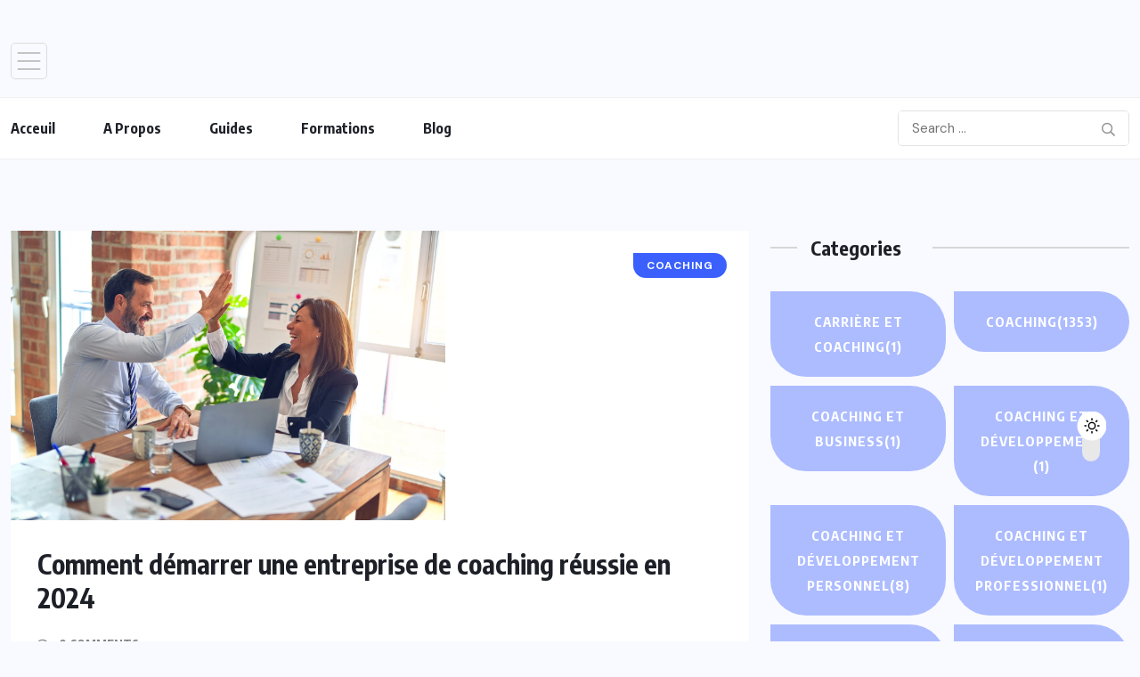

--- FILE ---
content_type: text/html; charset=UTF-8
request_url: https://coachingbusiness.ma/tag/starting-a-business/
body_size: 29490
content:
<!doctype html>
<html lang="fr-FR" prefix="og: https://ogp.me/ns#" >
<head>
	<meta charset="UTF-8">
	<meta name="viewport" content="width=device-width, initial-scale=1">
	<link rel="profile" href="https://gmpg.org/xfn/11">
		<style>img:is([sizes="auto" i], [sizes^="auto," i]) { contain-intrinsic-size: 3000px 1500px }</style>
	
<!-- Optimisation des moteurs de recherche par Rank Math PRO - https://rankmath.com/ -->
<title>Starting A Business Archives - Coachingbusiness.ma</title>
<meta name="robots" content="index, follow, max-snippet:-1, max-video-preview:-1, max-image-preview:large"/>
<link rel="canonical" href="https://coachingbusiness.ma/tag/starting-a-business/" />
<meta property="og:locale" content="fr_FR" />
<meta property="og:type" content="article" />
<meta property="og:title" content="Starting A Business Archives - Coachingbusiness.ma" />
<meta property="og:url" content="https://coachingbusiness.ma/tag/starting-a-business/" />
<meta property="og:site_name" content="coachingbusiness.ma" />
<meta name="twitter:card" content="summary_large_image" />
<meta name="twitter:title" content="Starting A Business Archives - Coachingbusiness.ma" />
<meta name="twitter:label1" content="Articles" />
<meta name="twitter:data1" content="1" />
<script type="application/ld+json" class="rank-math-schema-pro">{"@context":"https://schema.org","@graph":[{"@type":"EducationalOrganization","@id":"https://coachingbusiness.ma/#organization","name":"coachingbusiness.ma","url":"https://coachingbusiness.ma","logo":{"@type":"ImageObject","@id":"https://coachingbusiness.ma/#logo","url":"https://coachingbusiness.ma/wp-content/uploads/2023/09/cropped-cropped-logo.png","contentUrl":"https://coachingbusiness.ma/wp-content/uploads/2023/09/cropped-cropped-logo.png","caption":"coachingbusiness.ma","inLanguage":"fr-FR","width":"503","height":"447"}},{"@type":"WebSite","@id":"https://coachingbusiness.ma/#website","url":"https://coachingbusiness.ma","name":"coachingbusiness.ma","alternateName":"coachingbusiness.ma","publisher":{"@id":"https://coachingbusiness.ma/#organization"},"inLanguage":"fr-FR"},{"@type":"BreadcrumbList","@id":"https://coachingbusiness.ma/tag/starting-a-business/#breadcrumb","itemListElement":[{"@type":"ListItem","position":"1","item":{"@id":"https://coachingbusiness.ma","name":"Home"}},{"@type":"ListItem","position":"2","item":{"@id":"https://coachingbusiness.ma/tag/starting-a-business/","name":"starting a business"}}]},{"@type":"CollectionPage","@id":"https://coachingbusiness.ma/tag/starting-a-business/#webpage","url":"https://coachingbusiness.ma/tag/starting-a-business/","name":"Starting A Business Archives - Coachingbusiness.ma","isPartOf":{"@id":"https://coachingbusiness.ma/#website"},"inLanguage":"fr-FR","breadcrumb":{"@id":"https://coachingbusiness.ma/tag/starting-a-business/#breadcrumb"}}]}</script>
<!-- /Extension Rank Math WordPress SEO -->

<link rel='dns-prefetch' href='//www.googletagmanager.com' />
<link rel='dns-prefetch' href='//fonts.googleapis.com' />
<link rel='dns-prefetch' href='//pagead2.googlesyndication.com' />
<link rel="alternate" type="application/rss+xml" title="coachingbusiness.ma &raquo; Flux" href="https://coachingbusiness.ma/feed/" />
<link rel="alternate" type="application/rss+xml" title="coachingbusiness.ma &raquo; Flux des commentaires" href="https://coachingbusiness.ma/comments/feed/" />
<link rel="alternate" type="application/rss+xml" title="coachingbusiness.ma &raquo; Flux de l’étiquette starting a business" href="https://coachingbusiness.ma/tag/starting-a-business/feed/" />
<script>
window._wpemojiSettings = {"baseUrl":"https:\/\/s.w.org\/images\/core\/emoji\/16.0.1\/72x72\/","ext":".png","svgUrl":"https:\/\/s.w.org\/images\/core\/emoji\/16.0.1\/svg\/","svgExt":".svg","source":{"concatemoji":"https:\/\/coachingbusiness.ma\/wp-includes\/js\/wp-emoji-release.min.js?ver=47b5ba582fb124ee1a189337fbc333ed"}};
/*! This file is auto-generated */
!function(s,n){var o,i,e;function c(e){try{var t={supportTests:e,timestamp:(new Date).valueOf()};sessionStorage.setItem(o,JSON.stringify(t))}catch(e){}}function p(e,t,n){e.clearRect(0,0,e.canvas.width,e.canvas.height),e.fillText(t,0,0);var t=new Uint32Array(e.getImageData(0,0,e.canvas.width,e.canvas.height).data),a=(e.clearRect(0,0,e.canvas.width,e.canvas.height),e.fillText(n,0,0),new Uint32Array(e.getImageData(0,0,e.canvas.width,e.canvas.height).data));return t.every(function(e,t){return e===a[t]})}function u(e,t){e.clearRect(0,0,e.canvas.width,e.canvas.height),e.fillText(t,0,0);for(var n=e.getImageData(16,16,1,1),a=0;a<n.data.length;a++)if(0!==n.data[a])return!1;return!0}function f(e,t,n,a){switch(t){case"flag":return n(e,"\ud83c\udff3\ufe0f\u200d\u26a7\ufe0f","\ud83c\udff3\ufe0f\u200b\u26a7\ufe0f")?!1:!n(e,"\ud83c\udde8\ud83c\uddf6","\ud83c\udde8\u200b\ud83c\uddf6")&&!n(e,"\ud83c\udff4\udb40\udc67\udb40\udc62\udb40\udc65\udb40\udc6e\udb40\udc67\udb40\udc7f","\ud83c\udff4\u200b\udb40\udc67\u200b\udb40\udc62\u200b\udb40\udc65\u200b\udb40\udc6e\u200b\udb40\udc67\u200b\udb40\udc7f");case"emoji":return!a(e,"\ud83e\udedf")}return!1}function g(e,t,n,a){var r="undefined"!=typeof WorkerGlobalScope&&self instanceof WorkerGlobalScope?new OffscreenCanvas(300,150):s.createElement("canvas"),o=r.getContext("2d",{willReadFrequently:!0}),i=(o.textBaseline="top",o.font="600 32px Arial",{});return e.forEach(function(e){i[e]=t(o,e,n,a)}),i}function t(e){var t=s.createElement("script");t.src=e,t.defer=!0,s.head.appendChild(t)}"undefined"!=typeof Promise&&(o="wpEmojiSettingsSupports",i=["flag","emoji"],n.supports={everything:!0,everythingExceptFlag:!0},e=new Promise(function(e){s.addEventListener("DOMContentLoaded",e,{once:!0})}),new Promise(function(t){var n=function(){try{var e=JSON.parse(sessionStorage.getItem(o));if("object"==typeof e&&"number"==typeof e.timestamp&&(new Date).valueOf()<e.timestamp+604800&&"object"==typeof e.supportTests)return e.supportTests}catch(e){}return null}();if(!n){if("undefined"!=typeof Worker&&"undefined"!=typeof OffscreenCanvas&&"undefined"!=typeof URL&&URL.createObjectURL&&"undefined"!=typeof Blob)try{var e="postMessage("+g.toString()+"("+[JSON.stringify(i),f.toString(),p.toString(),u.toString()].join(",")+"));",a=new Blob([e],{type:"text/javascript"}),r=new Worker(URL.createObjectURL(a),{name:"wpTestEmojiSupports"});return void(r.onmessage=function(e){c(n=e.data),r.terminate(),t(n)})}catch(e){}c(n=g(i,f,p,u))}t(n)}).then(function(e){for(var t in e)n.supports[t]=e[t],n.supports.everything=n.supports.everything&&n.supports[t],"flag"!==t&&(n.supports.everythingExceptFlag=n.supports.everythingExceptFlag&&n.supports[t]);n.supports.everythingExceptFlag=n.supports.everythingExceptFlag&&!n.supports.flag,n.DOMReady=!1,n.readyCallback=function(){n.DOMReady=!0}}).then(function(){return e}).then(function(){var e;n.supports.everything||(n.readyCallback(),(e=n.source||{}).concatemoji?t(e.concatemoji):e.wpemoji&&e.twemoji&&(t(e.twemoji),t(e.wpemoji)))}))}((window,document),window._wpemojiSettings);
</script>
<style id='wp-emoji-styles-inline-css'>

	img.wp-smiley, img.emoji {
		display: inline !important;
		border: none !important;
		box-shadow: none !important;
		height: 1em !important;
		width: 1em !important;
		margin: 0 0.07em !important;
		vertical-align: -0.1em !important;
		background: none !important;
		padding: 0 !important;
	}
</style>
<link rel='stylesheet' id='wp-block-library-css' href='https://coachingbusiness.ma/wp-includes/css/dist/block-library/style.min.css?ver=47b5ba582fb124ee1a189337fbc333ed' media='all' />
<style id='classic-theme-styles-inline-css'>
/*! This file is auto-generated */
.wp-block-button__link{color:#fff;background-color:#32373c;border-radius:9999px;box-shadow:none;text-decoration:none;padding:calc(.667em + 2px) calc(1.333em + 2px);font-size:1.125em}.wp-block-file__button{background:#32373c;color:#fff;text-decoration:none}
</style>
<style id='pdfp-pdfposter-style-inline-css'>
.wp-block-pdfp-pdf-poster{overflow:hidden}.pdfp_wrapper .pdf{position:relative}.pdfp_wrapper.pdfp_popup_enabled .iframe_wrapper{display:none}.pdfp_wrapper.pdfp_popup_enabled .iframe_wrapper:fullscreen{display:block}.pdfp_wrapper .iframe_wrapper{height:100%;width:100%}.pdfp_wrapper .iframe_wrapper:fullscreen iframe{height:100vh!important}.pdfp_wrapper .iframe_wrapper iframe{width:100%}.pdfp_wrapper .iframe_wrapper .close{background:#fff;border:1px solid #ddd;border-radius:3px;color:#222;cursor:pointer;display:none;font-family:sans-serif;font-size:36px;line-height:100%;padding:0 7px;position:absolute;right:12px;top:35px;z-index:9999}.pdfp_wrapper .iframe_wrapper:fullscreen .close{display:block}.pdfp_wrapper .pdfp_fullscreen_close{display:none}.pdfp_wrapper.pdfp_fullscreen_opened .pdfp_fullscreen_close{align-items:center;background:#fff;border-radius:3px;color:#222;cursor:pointer;display:flex;font-size:35px;height:30px;justify-content:center;overflow:hidden;padding-bottom:4px;position:fixed;right:20px;top:20px;width:32px}.pdfp_wrapper.pdfp_fullscreen_opened .pdfp_fullscreen_overlay{background:#2229;height:100%;left:0;position:fixed;top:0;width:100%}.pdfp_wrapper.pdfp_fullscreen_opened .iframe_wrapper{display:block;height:90vh;left:50%;max-width:95%;position:fixed;top:50%;transform:translate(-50%,-50%);width:900px;z-index:99999999999}.pdfp_wrapper iframe{border:none;outline:none}.pdfp-adobe-viewer{border:1px solid #ddd;border-radius:3px;cursor:pointer;outline:none;text-decoration:none}.pdfp_download{margin-right:15px}.cta_wrapper{display:flex;gap:10px;margin-bottom:10px;text-align:left}.cta_wrapper a{text-decoration:none!important}.cta_wrapper button{cursor:pointer}.pdfp_wrapper p{margin:10px 0;text-align:center}.popout-disabled{height:50px;position:absolute;right:12px;top:12px;width:50px}.pdfp_wrapper iframe{max-width:100%}.ViewSDK_hideOverflow[data-align=center]{margin-left:auto;margin-right:auto}.ViewSDK_hideOverflow[data-align=left]{margin-right:auto}.ViewSDK_hideOverflow[data-align=right]{margin-left:auto}@media screen and (max-width:768px){.pdfp_wrapper iframe{height:calc(100vw + 120px)}}@media screen and (max-width:576px){.cta_wrapper .pdfp_download{margin-bottom:10px;margin-right:0}.cta_wrapper .pdfp_download button{margin-right:0!important}.cta_wrapper{align-items:center;display:flex;flex-direction:column}}
.pdfp_wrapper .pdf{position:relative}.pdfp_wrapper .iframe_wrapper{height:100%;width:100%}.pdfp_wrapper .iframe_wrapper:fullscreen iframe{height:100vh!important}.pdfp_wrapper .iframe_wrapper iframe{width:100%}.pdfp_wrapper .iframe_wrapper .close{background:#fff;border:1px solid #ddd;border-radius:3px;color:#222;cursor:pointer;display:none;font-family:sans-serif;font-size:36px;line-height:100%;padding:0 7px;position:absolute;right:12px;top:35px;z-index:9999}.pdfp_wrapper .iframe_wrapper:fullscreen .close{display:block}.pdfp-adobe-viewer{border:1px solid #ddd;border-radius:3px;cursor:pointer;outline:none;text-decoration:none}.pdfp_download{margin-right:15px}.cta_wrapper{margin-bottom:10px}.pdfp_wrapper p{margin:10px 0;text-align:center}.popout-disabled{height:50px;position:absolute;right:12px;top:12px;width:50px}@media screen and (max-width:768px){.pdfp_wrapper iframe{height:calc(100vw + 120px)}}.ViewSDK_hideOverflow[data-align=center]{margin-left:auto;margin-right:auto}.ViewSDK_hideOverflow[data-align=left]{margin-right:auto}.ViewSDK_hideOverflow[data-align=right]{margin-left:auto}@media screen and (max-width:768px){.pdfp_wrapper iframe{height:calc(100vw + 120px)!important}}@media screen and (max-width:576px){.cta_wrapper .pdfp_download{margin-bottom:10px;margin-right:0}.cta_wrapper .pdfp_download button{margin-right:0!important}.cta_wrapper{align-items:center;display:flex;flex-direction:column}}.ViewSDK_fullScreenPDFViewer{background-color:#474747}.ViewSDK_fullScreenPDFViewer iframe{background:green;border:none;display:block;height:90%!important;margin:auto;max-width:1320px;position:relative;top:5%;width:90%!important}

</style>
<style id='safe-svg-svg-icon-style-inline-css'>
.safe-svg-cover{text-align:center}.safe-svg-cover .safe-svg-inside{display:inline-block;max-width:100%}.safe-svg-cover svg{fill:currentColor;height:100%;max-height:100%;max-width:100%;width:100%}

</style>
<style id='global-styles-inline-css'>
:root{--wp--preset--aspect-ratio--square: 1;--wp--preset--aspect-ratio--4-3: 4/3;--wp--preset--aspect-ratio--3-4: 3/4;--wp--preset--aspect-ratio--3-2: 3/2;--wp--preset--aspect-ratio--2-3: 2/3;--wp--preset--aspect-ratio--16-9: 16/9;--wp--preset--aspect-ratio--9-16: 9/16;--wp--preset--color--black: #000000;--wp--preset--color--cyan-bluish-gray: #abb8c3;--wp--preset--color--white: #ffffff;--wp--preset--color--pale-pink: #f78da7;--wp--preset--color--vivid-red: #cf2e2e;--wp--preset--color--luminous-vivid-orange: #ff6900;--wp--preset--color--luminous-vivid-amber: #fcb900;--wp--preset--color--light-green-cyan: #7bdcb5;--wp--preset--color--vivid-green-cyan: #00d084;--wp--preset--color--pale-cyan-blue: #8ed1fc;--wp--preset--color--vivid-cyan-blue: #0693e3;--wp--preset--color--vivid-purple: #9b51e0;--wp--preset--gradient--vivid-cyan-blue-to-vivid-purple: linear-gradient(135deg,rgba(6,147,227,1) 0%,rgb(155,81,224) 100%);--wp--preset--gradient--light-green-cyan-to-vivid-green-cyan: linear-gradient(135deg,rgb(122,220,180) 0%,rgb(0,208,130) 100%);--wp--preset--gradient--luminous-vivid-amber-to-luminous-vivid-orange: linear-gradient(135deg,rgba(252,185,0,1) 0%,rgba(255,105,0,1) 100%);--wp--preset--gradient--luminous-vivid-orange-to-vivid-red: linear-gradient(135deg,rgba(255,105,0,1) 0%,rgb(207,46,46) 100%);--wp--preset--gradient--very-light-gray-to-cyan-bluish-gray: linear-gradient(135deg,rgb(238,238,238) 0%,rgb(169,184,195) 100%);--wp--preset--gradient--cool-to-warm-spectrum: linear-gradient(135deg,rgb(74,234,220) 0%,rgb(151,120,209) 20%,rgb(207,42,186) 40%,rgb(238,44,130) 60%,rgb(251,105,98) 80%,rgb(254,248,76) 100%);--wp--preset--gradient--blush-light-purple: linear-gradient(135deg,rgb(255,206,236) 0%,rgb(152,150,240) 100%);--wp--preset--gradient--blush-bordeaux: linear-gradient(135deg,rgb(254,205,165) 0%,rgb(254,45,45) 50%,rgb(107,0,62) 100%);--wp--preset--gradient--luminous-dusk: linear-gradient(135deg,rgb(255,203,112) 0%,rgb(199,81,192) 50%,rgb(65,88,208) 100%);--wp--preset--gradient--pale-ocean: linear-gradient(135deg,rgb(255,245,203) 0%,rgb(182,227,212) 50%,rgb(51,167,181) 100%);--wp--preset--gradient--electric-grass: linear-gradient(135deg,rgb(202,248,128) 0%,rgb(113,206,126) 100%);--wp--preset--gradient--midnight: linear-gradient(135deg,rgb(2,3,129) 0%,rgb(40,116,252) 100%);--wp--preset--font-size--small: 13px;--wp--preset--font-size--medium: 20px;--wp--preset--font-size--large: 36px;--wp--preset--font-size--x-large: 42px;--wp--preset--spacing--20: 0.44rem;--wp--preset--spacing--30: 0.67rem;--wp--preset--spacing--40: 1rem;--wp--preset--spacing--50: 1.5rem;--wp--preset--spacing--60: 2.25rem;--wp--preset--spacing--70: 3.38rem;--wp--preset--spacing--80: 5.06rem;--wp--preset--shadow--natural: 6px 6px 9px rgba(0, 0, 0, 0.2);--wp--preset--shadow--deep: 12px 12px 50px rgba(0, 0, 0, 0.4);--wp--preset--shadow--sharp: 6px 6px 0px rgba(0, 0, 0, 0.2);--wp--preset--shadow--outlined: 6px 6px 0px -3px rgba(255, 255, 255, 1), 6px 6px rgba(0, 0, 0, 1);--wp--preset--shadow--crisp: 6px 6px 0px rgba(0, 0, 0, 1);}:where(.is-layout-flex){gap: 0.5em;}:where(.is-layout-grid){gap: 0.5em;}body .is-layout-flex{display: flex;}.is-layout-flex{flex-wrap: wrap;align-items: center;}.is-layout-flex > :is(*, div){margin: 0;}body .is-layout-grid{display: grid;}.is-layout-grid > :is(*, div){margin: 0;}:where(.wp-block-columns.is-layout-flex){gap: 2em;}:where(.wp-block-columns.is-layout-grid){gap: 2em;}:where(.wp-block-post-template.is-layout-flex){gap: 1.25em;}:where(.wp-block-post-template.is-layout-grid){gap: 1.25em;}.has-black-color{color: var(--wp--preset--color--black) !important;}.has-cyan-bluish-gray-color{color: var(--wp--preset--color--cyan-bluish-gray) !important;}.has-white-color{color: var(--wp--preset--color--white) !important;}.has-pale-pink-color{color: var(--wp--preset--color--pale-pink) !important;}.has-vivid-red-color{color: var(--wp--preset--color--vivid-red) !important;}.has-luminous-vivid-orange-color{color: var(--wp--preset--color--luminous-vivid-orange) !important;}.has-luminous-vivid-amber-color{color: var(--wp--preset--color--luminous-vivid-amber) !important;}.has-light-green-cyan-color{color: var(--wp--preset--color--light-green-cyan) !important;}.has-vivid-green-cyan-color{color: var(--wp--preset--color--vivid-green-cyan) !important;}.has-pale-cyan-blue-color{color: var(--wp--preset--color--pale-cyan-blue) !important;}.has-vivid-cyan-blue-color{color: var(--wp--preset--color--vivid-cyan-blue) !important;}.has-vivid-purple-color{color: var(--wp--preset--color--vivid-purple) !important;}.has-black-background-color{background-color: var(--wp--preset--color--black) !important;}.has-cyan-bluish-gray-background-color{background-color: var(--wp--preset--color--cyan-bluish-gray) !important;}.has-white-background-color{background-color: var(--wp--preset--color--white) !important;}.has-pale-pink-background-color{background-color: var(--wp--preset--color--pale-pink) !important;}.has-vivid-red-background-color{background-color: var(--wp--preset--color--vivid-red) !important;}.has-luminous-vivid-orange-background-color{background-color: var(--wp--preset--color--luminous-vivid-orange) !important;}.has-luminous-vivid-amber-background-color{background-color: var(--wp--preset--color--luminous-vivid-amber) !important;}.has-light-green-cyan-background-color{background-color: var(--wp--preset--color--light-green-cyan) !important;}.has-vivid-green-cyan-background-color{background-color: var(--wp--preset--color--vivid-green-cyan) !important;}.has-pale-cyan-blue-background-color{background-color: var(--wp--preset--color--pale-cyan-blue) !important;}.has-vivid-cyan-blue-background-color{background-color: var(--wp--preset--color--vivid-cyan-blue) !important;}.has-vivid-purple-background-color{background-color: var(--wp--preset--color--vivid-purple) !important;}.has-black-border-color{border-color: var(--wp--preset--color--black) !important;}.has-cyan-bluish-gray-border-color{border-color: var(--wp--preset--color--cyan-bluish-gray) !important;}.has-white-border-color{border-color: var(--wp--preset--color--white) !important;}.has-pale-pink-border-color{border-color: var(--wp--preset--color--pale-pink) !important;}.has-vivid-red-border-color{border-color: var(--wp--preset--color--vivid-red) !important;}.has-luminous-vivid-orange-border-color{border-color: var(--wp--preset--color--luminous-vivid-orange) !important;}.has-luminous-vivid-amber-border-color{border-color: var(--wp--preset--color--luminous-vivid-amber) !important;}.has-light-green-cyan-border-color{border-color: var(--wp--preset--color--light-green-cyan) !important;}.has-vivid-green-cyan-border-color{border-color: var(--wp--preset--color--vivid-green-cyan) !important;}.has-pale-cyan-blue-border-color{border-color: var(--wp--preset--color--pale-cyan-blue) !important;}.has-vivid-cyan-blue-border-color{border-color: var(--wp--preset--color--vivid-cyan-blue) !important;}.has-vivid-purple-border-color{border-color: var(--wp--preset--color--vivid-purple) !important;}.has-vivid-cyan-blue-to-vivid-purple-gradient-background{background: var(--wp--preset--gradient--vivid-cyan-blue-to-vivid-purple) !important;}.has-light-green-cyan-to-vivid-green-cyan-gradient-background{background: var(--wp--preset--gradient--light-green-cyan-to-vivid-green-cyan) !important;}.has-luminous-vivid-amber-to-luminous-vivid-orange-gradient-background{background: var(--wp--preset--gradient--luminous-vivid-amber-to-luminous-vivid-orange) !important;}.has-luminous-vivid-orange-to-vivid-red-gradient-background{background: var(--wp--preset--gradient--luminous-vivid-orange-to-vivid-red) !important;}.has-very-light-gray-to-cyan-bluish-gray-gradient-background{background: var(--wp--preset--gradient--very-light-gray-to-cyan-bluish-gray) !important;}.has-cool-to-warm-spectrum-gradient-background{background: var(--wp--preset--gradient--cool-to-warm-spectrum) !important;}.has-blush-light-purple-gradient-background{background: var(--wp--preset--gradient--blush-light-purple) !important;}.has-blush-bordeaux-gradient-background{background: var(--wp--preset--gradient--blush-bordeaux) !important;}.has-luminous-dusk-gradient-background{background: var(--wp--preset--gradient--luminous-dusk) !important;}.has-pale-ocean-gradient-background{background: var(--wp--preset--gradient--pale-ocean) !important;}.has-electric-grass-gradient-background{background: var(--wp--preset--gradient--electric-grass) !important;}.has-midnight-gradient-background{background: var(--wp--preset--gradient--midnight) !important;}.has-small-font-size{font-size: var(--wp--preset--font-size--small) !important;}.has-medium-font-size{font-size: var(--wp--preset--font-size--medium) !important;}.has-large-font-size{font-size: var(--wp--preset--font-size--large) !important;}.has-x-large-font-size{font-size: var(--wp--preset--font-size--x-large) !important;}
:where(.wp-block-post-template.is-layout-flex){gap: 1.25em;}:where(.wp-block-post-template.is-layout-grid){gap: 1.25em;}
:where(.wp-block-columns.is-layout-flex){gap: 2em;}:where(.wp-block-columns.is-layout-grid){gap: 2em;}
:root :where(.wp-block-pullquote){font-size: 1.5em;line-height: 1.6;}
</style>
<link rel='stylesheet' id='contact-form-7-css' href='https://coachingbusiness.ma/wp-content/plugins/contact-form-7/includes/css/styles.css?ver=6.1.4' media='all' />
<link rel='stylesheet' id='pdfp-public-css' href='https://coachingbusiness.ma/wp-content/plugins/pdf-poster/build/public.css?ver=2.3.1' media='all' />
<link rel='stylesheet' id='tutor-icon-css' href='https://coachingbusiness.ma/wp-content/plugins/tutor/assets/css/tutor-icon.min.css?ver=3.9.5' media='all' />
<link rel='stylesheet' id='tutor-css' href='https://coachingbusiness.ma/wp-content/plugins/tutor/assets/css/tutor.min.css?ver=3.9.5' media='all' />
<link rel='stylesheet' id='tutor-frontend-css' href='https://coachingbusiness.ma/wp-content/plugins/tutor/assets/css/tutor-front.min.css?ver=3.9.5' media='all' />
<style id='tutor-frontend-inline-css'>
.mce-notification.mce-notification-error{display: none !important;}
:root{--tutor-color-primary:#3e64de;--tutor-color-primary-rgb:62, 100, 222;--tutor-color-primary-hover:#395bca;--tutor-color-primary-hover-rgb:57, 91, 202;--tutor-body-color:#212327;--tutor-body-color-rgb:33, 35, 39;--tutor-border-color:#cdcfd5;--tutor-border-color-rgb:205, 207, 213;--tutor-color-gray:#e3e5eb;--tutor-color-gray-rgb:227, 229, 235;}
</style>
<link rel='stylesheet' id='woocommerce-layout-css' href='https://coachingbusiness.ma/wp-content/plugins/woocommerce/assets/css/woocommerce-layout.css?ver=10.4.3' media='all' />
<link rel='stylesheet' id='woocommerce-smallscreen-css' href='https://coachingbusiness.ma/wp-content/plugins/woocommerce/assets/css/woocommerce-smallscreen.css?ver=10.4.3' media='only screen and (max-width: 768px)' />
<link rel='stylesheet' id='woocommerce-general-css' href='https://coachingbusiness.ma/wp-content/plugins/woocommerce/assets/css/woocommerce.css?ver=10.4.3' media='all' />
<style id='woocommerce-inline-inline-css'>
.woocommerce form .form-row .required { visibility: visible; }
</style>
<link rel='stylesheet' id='wpuf-layout1-css' href='https://coachingbusiness.ma/wp-content/plugins/wp-user-frontend/assets/css/frontend-form/layout1.css?ver=4.2.6' media='all' />
<link rel='stylesheet' id='wpuf-frontend-forms-css' href='https://coachingbusiness.ma/wp-content/plugins/wp-user-frontend/assets/css/frontend-forms.css?ver=4.2.6' media='all' />
<link rel='stylesheet' id='wpuf-sweetalert2-css' href='https://coachingbusiness.ma/wp-content/plugins/wp-user-frontend/assets/vendor/sweetalert2/sweetalert2.css?ver=11.4.8' media='all' />
<link rel='stylesheet' id='wpuf-jquery-ui-css' href='https://coachingbusiness.ma/wp-content/plugins/wp-user-frontend/assets/css/jquery-ui-1.9.1.custom.css?ver=1.9.1' media='all' />
<link rel='stylesheet' id='benqu-custom-fonts-css' href='https://fonts.googleapis.com/css?family=DM+Sans%3A400%2C400i%2C500%2C500i%2C700%2C700i%7CEncode+Sans+Condensed%3A100%2C200%2C300%2C400%2C500%2C600%2C700%2C800%2C900%7CLora%3A400%2C400i%2C500%2C500i%2C600%2C600i%2C700%2C700i&#038;subset=latin' media='all' />
<link rel='stylesheet' id='bootstrap-css' href='https://coachingbusiness.ma/wp-content/themes/benqu/assets/css/bootstrap.min.css?ver=47b5ba582fb124ee1a189337fbc333ed' media='all' />
<link rel='stylesheet' id='font-awesome-all-css' href='https://coachingbusiness.ma/wp-content/themes/benqu/assets/fonts/fontawesome/css/all.min.css?ver=47b5ba582fb124ee1a189337fbc333ed' media='all' />
<link rel='stylesheet' id='sidebarnav-css' href='https://coachingbusiness.ma/wp-content/themes/benqu/assets/css/sidebarnav.min.css?ver=47b5ba582fb124ee1a189337fbc333ed' media='all' />
<link rel='stylesheet' id='animation-css' href='https://coachingbusiness.ma/wp-content/themes/benqu/assets/css/animation.css?ver=47b5ba582fb124ee1a189337fbc333ed' media='all' />
<link rel='stylesheet' id='owl-carousel-css' href='https://coachingbusiness.ma/wp-content/themes/benqu/assets/css/owl.carousel.min.css?ver=47b5ba582fb124ee1a189337fbc333ed' media='all' />
<link rel='stylesheet' id='slick-slider-css' href='https://coachingbusiness.ma/wp-content/themes/benqu/assets/css/slick.css?ver=47b5ba582fb124ee1a189337fbc333ed' media='all' />
<link rel='stylesheet' id='magnific-popup-css' href='https://coachingbusiness.ma/wp-content/themes/benqu/assets/css/magnific-popup.css?ver=47b5ba582fb124ee1a189337fbc333ed' media='all' />
<link rel='stylesheet' id='metis-menu-css' href='https://coachingbusiness.ma/wp-content/themes/benqu/assets/css/metis-menu.css?ver=47b5ba582fb124ee1a189337fbc333ed' media='all' />
<link rel='stylesheet' id='benqu-post-css' href='https://coachingbusiness.ma/wp-content/themes/benqu/assets/css/post-style.css?ver=47b5ba582fb124ee1a189337fbc333ed' media='all' />
<link rel='stylesheet' id='benqu-main-css' href='https://coachingbusiness.ma/wp-content/themes/benqu/assets/css/benqu-style.css?ver=47b5ba582fb124ee1a189337fbc333ed' media='all' />
<link rel='stylesheet' id='benqu-woocommerce-css' href='https://coachingbusiness.ma/wp-content/themes/benqu/assets/css/woocommerce.css?ver=47b5ba582fb124ee1a189337fbc333ed' media='all' />
<link rel='stylesheet' id='benqu-responsive-css' href='https://coachingbusiness.ma/wp-content/themes/benqu/assets/css/responsive.css?ver=47b5ba582fb124ee1a189337fbc333ed' media='all' />
<link rel='stylesheet' id='benqu-style-css' href='https://coachingbusiness.ma/wp-content/themes/benqu/style.css?ver=1.0' media='all' />
<link rel='stylesheet' id='benqu-theme-custom-style-css' href='https://coachingbusiness.ma/wp-content/themes/benqu/assets/css/custom-style.css?ver=47b5ba582fb124ee1a189337fbc333ed' media='all' />
<style id='benqu-theme-custom-style-inline-css'>
        
        :root {
            --color-primary: #dd9933;
        }
    
</style>
<script src="https://coachingbusiness.ma/wp-includes/js/dist/hooks.min.js?ver=4d63a3d491d11ffd8ac6" id="wp-hooks-js"></script>
<script src="https://coachingbusiness.ma/wp-includes/js/dist/i18n.min.js?ver=5e580eb46a90c2b997e6" id="wp-i18n-js"></script>
<script id="wp-i18n-js-after">
wp.i18n.setLocaleData( { 'text direction\u0004ltr': [ 'ltr' ] } );
</script>
<script src="https://coachingbusiness.ma/wp-includes/js/jquery/jquery.min.js?ver=3.7.1" id="jquery-core-js"></script>
<script src="https://coachingbusiness.ma/wp-includes/js/jquery/jquery-migrate.min.js?ver=3.4.1" id="jquery-migrate-js"></script>
<script src="https://coachingbusiness.ma/wp-content/plugins/woocommerce/assets/js/jquery-blockui/jquery.blockUI.min.js?ver=2.7.0-wc.10.4.3" id="wc-jquery-blockui-js" defer data-wp-strategy="defer"></script>
<script id="wc-add-to-cart-js-extra">
var wc_add_to_cart_params = {"ajax_url":"\/wp-admin\/admin-ajax.php","wc_ajax_url":"\/?wc-ajax=%%endpoint%%","i18n_view_cart":"Voir le panier","cart_url":"https:\/\/coachingbusiness.ma\/panier\/","is_cart":"","cart_redirect_after_add":"no"};
</script>
<script src="https://coachingbusiness.ma/wp-content/plugins/woocommerce/assets/js/frontend/add-to-cart.min.js?ver=10.4.3" id="wc-add-to-cart-js" defer data-wp-strategy="defer"></script>
<script src="https://coachingbusiness.ma/wp-content/plugins/woocommerce/assets/js/js-cookie/js.cookie.min.js?ver=2.1.4-wc.10.4.3" id="wc-js-cookie-js" defer data-wp-strategy="defer"></script>
<script id="woocommerce-js-extra">
var woocommerce_params = {"ajax_url":"\/wp-admin\/admin-ajax.php","wc_ajax_url":"\/?wc-ajax=%%endpoint%%","i18n_password_show":"Afficher le mot de passe","i18n_password_hide":"Masquer le mot de passe"};
</script>
<script src="https://coachingbusiness.ma/wp-content/plugins/woocommerce/assets/js/frontend/woocommerce.min.js?ver=10.4.3" id="woocommerce-js" defer data-wp-strategy="defer"></script>
<script src="https://coachingbusiness.ma/wp-includes/js/clipboard.min.js?ver=2.0.11" id="clipboard-js"></script>
<script src="https://coachingbusiness.ma/wp-includes/js/plupload/moxie.min.js?ver=1.3.5.1" id="moxiejs-js"></script>
<script src="https://coachingbusiness.ma/wp-includes/js/plupload/plupload.min.js?ver=2.1.9" id="plupload-js"></script>
<script src="https://coachingbusiness.ma/wp-includes/js/underscore.min.js?ver=1.13.7" id="underscore-js"></script>
<script src="https://coachingbusiness.ma/wp-includes/js/dist/dom-ready.min.js?ver=f77871ff7694fffea381" id="wp-dom-ready-js"></script>
<script id="wp-a11y-js-translations">
( function( domain, translations ) {
	var localeData = translations.locale_data[ domain ] || translations.locale_data.messages;
	localeData[""].domain = domain;
	wp.i18n.setLocaleData( localeData, domain );
} )( "default", {"translation-revision-date":"2026-01-20 09:40:54+0000","generator":"GlotPress\/4.0.3","domain":"messages","locale_data":{"messages":{"":{"domain":"messages","plural-forms":"nplurals=2; plural=n > 1;","lang":"fr"},"Notifications":["Notifications"]}},"comment":{"reference":"wp-includes\/js\/dist\/a11y.js"}} );
</script>
<script src="https://coachingbusiness.ma/wp-includes/js/dist/a11y.min.js?ver=3156534cc54473497e14" id="wp-a11y-js"></script>
<script id="plupload-handlers-js-extra">
var pluploadL10n = {"queue_limit_exceeded":"Vous avez tent\u00e9 de t\u00e9l\u00e9verser trop de fichiers \u00e0 la fois.","file_exceeds_size_limit":"%s d\u00e9passe la limite de t\u00e9l\u00e9versement de ce site.","zero_byte_file":"Le fichier est vide. Veuillez en essayer un autre.","invalid_filetype":"Ce fichier ne peut pas \u00eatre trait\u00e9 par le serveur web.","not_an_image":"Ce fichier n\u2019est pas une image. Veuillez en t\u00e9l\u00e9verser un autre.","image_memory_exceeded":"M\u00e9moire d\u00e9pass\u00e9e. Veuillez r\u00e9essayer avec un fichier plus petit.","image_dimensions_exceeded":"Ce fichier est plus grand que la taille maximale. Veuillez en t\u00e9l\u00e9verser un autre.","default_error":"Une erreur s\u2019est produite lors du t\u00e9l\u00e9versement. Veuillez r\u00e9essayer ult\u00e9rieurement.","missing_upload_url":"Il y a une erreur de configuration. Veuillez contacter l\u2019administrateur ou l\u2019administratrice de votre serveur.","upload_limit_exceeded":"Vous ne pouvez t\u00e9l\u00e9verser qu\u2019un fichier.","http_error":"Le serveur a renvoy\u00e9 une r\u00e9ponse inattendue. Cependant, le fichier a peut-\u00eatre \u00e9t\u00e9 bien t\u00e9l\u00e9vers\u00e9. Veuillez v\u00e9rifier dans la m\u00e9diath\u00e8que ou actualiser la page.","http_error_image":"Le serveur ne peut pas traiter l\u2019image. Cela peut se produire si le serveur est occup\u00e9 ou ne dispose pas de suffisamment de ressources pour terminer la t\u00e2che. T\u00e9l\u00e9verser une image plus petite peut aider. La taille maximale sugg\u00e9r\u00e9e est de 2560 pixels.","upload_failed":"Le t\u00e9l\u00e9versement a \u00e9chou\u00e9.","big_upload_failed":"Veuillez essayer de t\u00e9l\u00e9verser ce fichier \u00e0 l\u2019aide de l\u2019%1$soutil de t\u00e9l\u00e9versement%2$s.","big_upload_queued":"%s d\u00e9passe la limite de t\u00e9l\u00e9versement pour l\u2019outil de t\u00e9l\u00e9versement multiple utilis\u00e9 avec votre navigateur.","io_error":"Erreur I\/O (entr\u00e9es-sorties).","security_error":"Erreur de s\u00e9curit\u00e9.","file_cancelled":"Fichier annul\u00e9.","upload_stopped":"T\u00e9l\u00e9versement stopp\u00e9.","dismiss":"Ignorer","crunching":"En cours de traitement\u2026","deleted":"d\u00e9plac\u00e9 dans la corbeille.","error_uploading":"\u00ab\u00a0%s\u00a0\u00bb n\u2019a pas pu \u00eatre t\u00e9l\u00e9vers\u00e9.","unsupported_image":"Cette image ne peut pas \u00eatre affich\u00e9e dans un navigateur. Pour un meilleur r\u00e9sultat, convertissez-la en JPEG avant de la t\u00e9l\u00e9verser.","noneditable_image":"Le serveur web ne peut pas g\u00e9n\u00e9rer de tailles d\u2018image responsive pour cette image. Convertissez-la en JPEG ou PNG avant de la t\u00e9l\u00e9verser.","file_url_copied":"L\u2019URL du fichier a \u00e9t\u00e9 copi\u00e9e dans votre presse-papier"};
</script>
<script src="https://coachingbusiness.ma/wp-includes/js/plupload/handlers.min.js?ver=47b5ba582fb124ee1a189337fbc333ed" id="plupload-handlers-js"></script>

<!-- Extrait de code de la balise Google (gtag.js) ajouté par Site Kit -->
<!-- Extrait Google Analytics ajouté par Site Kit -->
<script src="https://www.googletagmanager.com/gtag/js?id=GT-MK98QCB" id="google_gtagjs-js" async></script>
<script id="google_gtagjs-js-after">
window.dataLayer = window.dataLayer || [];function gtag(){dataLayer.push(arguments);}
gtag("set","linker",{"domains":["coachingbusiness.ma"]});
gtag("js", new Date());
gtag("set", "developer_id.dZTNiMT", true);
gtag("config", "GT-MK98QCB");
</script>
<link rel="https://api.w.org/" href="https://coachingbusiness.ma/wp-json/" /><link rel="alternate" title="JSON" type="application/json" href="https://coachingbusiness.ma/wp-json/wp/v2/tags/20" /><link rel="EditURI" type="application/rsd+xml" title="RSD" href="https://coachingbusiness.ma/xmlrpc.php?rsd" />

<meta name="generator" content="Site Kit by Google 1.170.0" /><script async src="https://pagead2.googlesyndication.com/pagead/js/adsbygoogle.js?client=ca-pub-3074515120438657"
     crossorigin="anonymous"></script>        <style>
                    </style>
        <style>

        </style>
        	<noscript><style>.woocommerce-product-gallery{ opacity: 1 !important; }</style></noscript>
	
<!-- Balises Meta Google AdSense ajoutées par Site Kit -->
<meta name="google-adsense-platform-account" content="ca-host-pub-2644536267352236">
<meta name="google-adsense-platform-domain" content="sitekit.withgoogle.com">
<!-- Fin des balises Meta End Google AdSense ajoutées par Site Kit -->
<meta name="generator" content="Elementor 3.34.2; features: e_font_icon_svg, additional_custom_breakpoints; settings: css_print_method-external, google_font-enabled, font_display-swap">
			<style>
				.e-con.e-parent:nth-of-type(n+4):not(.e-lazyloaded):not(.e-no-lazyload),
				.e-con.e-parent:nth-of-type(n+4):not(.e-lazyloaded):not(.e-no-lazyload) * {
					background-image: none !important;
				}
				@media screen and (max-height: 1024px) {
					.e-con.e-parent:nth-of-type(n+3):not(.e-lazyloaded):not(.e-no-lazyload),
					.e-con.e-parent:nth-of-type(n+3):not(.e-lazyloaded):not(.e-no-lazyload) * {
						background-image: none !important;
					}
				}
				@media screen and (max-height: 640px) {
					.e-con.e-parent:nth-of-type(n+2):not(.e-lazyloaded):not(.e-no-lazyload),
					.e-con.e-parent:nth-of-type(n+2):not(.e-lazyloaded):not(.e-no-lazyload) * {
						background-image: none !important;
					}
				}
			</style>
			
<!-- Extrait Google Tag Manager ajouté par Site Kit -->
<script>
			( function( w, d, s, l, i ) {
				w[l] = w[l] || [];
				w[l].push( {'gtm.start': new Date().getTime(), event: 'gtm.js'} );
				var f = d.getElementsByTagName( s )[0],
					j = d.createElement( s ), dl = l != 'dataLayer' ? '&l=' + l : '';
				j.async = true;
				j.src = 'https://www.googletagmanager.com/gtm.js?id=' + i + dl;
				f.parentNode.insertBefore( j, f );
			} )( window, document, 'script', 'dataLayer', 'GTM-W2V6D88' );
			
</script>

<!-- End Google Tag Manager snippet added by Site Kit -->

<!-- Extrait Google AdSense ajouté par Site Kit -->
<script async src="https://pagead2.googlesyndication.com/pagead/js/adsbygoogle.js?client=ca-pub-3074515120438657&amp;host=ca-host-pub-2644536267352236" crossorigin="anonymous"></script>

<!-- End Google AdSense snippet added by Site Kit -->
<style type="text/css">.site-logo{max-width:0px;}div#pfytopbar.pfy-top-bar, header.benqu-main-header.pfy-header-4 div#pfytopbar.pfy-top-bar{background-color:#dd9933;}</style><link rel="icon" href="https://coachingbusiness.ma/wp-content/uploads/2025/09/cropped-cropped-logo-32x32.png" sizes="32x32" />
<link rel="icon" href="https://coachingbusiness.ma/wp-content/uploads/2025/09/cropped-cropped-logo-192x192.png" sizes="192x192" />
<link rel="apple-touch-icon" href="https://coachingbusiness.ma/wp-content/uploads/2025/09/cropped-cropped-logo-180x180.png" />
<meta name="msapplication-TileImage" content="https://coachingbusiness.ma/wp-content/uploads/2025/09/cropped-cropped-logo-270x270.png" />
</head>

<body class="archive tag tag-starting-a-business tag-20 wp-custom-logo wp-theme-benqu theme-benqu tutor-lms woocommerce-no-js hfeed elementor-default elementor-kit-15110">
		<!-- Extrait Google Tag Manager (noscript) ajouté par Site Kit -->
		<noscript>
			<iframe src="https://www.googletagmanager.com/ns.html?id=GTM-W2V6D88" height="0" width="0" style="display:none;visibility:hidden"></iframe>
		</noscript>
		<!-- End Google Tag Manager (noscript) snippet added by Site Kit -->
		<p><!-- Cal inline embed code begins --></p>
<div id="my-cal-inline-30min" style="width: 100%; height: 100%; overflow: scroll;"> </div>
<p><script type="text/javascript">
  (function (C, A, L) { let p = function (a, ar) { a.q.push(ar); }; let d = C.document; C.Cal = C.Cal || function () { let cal = C.Cal; let ar = arguments; if (!cal.loaded) { cal.ns = {}; cal.q = cal.q || []; d.head.appendChild(d.createElement("script")).src = A; cal.loaded = true; } if (ar[0] === L) { const api = function () { p(api, arguments); }; const namespace = ar[1]; api.q = api.q || []; if(typeof namespace === "string"){cal.ns[namespace] = cal.ns[namespace] || api;p(cal.ns[namespace], ar);p(cal, ["initNamespace", namespace]);} else p(cal, ar); return;} p(cal, ar); }; })(window, "https://app.cal.com/embed/embed.js", "init");
Cal("init", "30min", {origin:"https://app.cal.com"});</p>
<p>  Cal.ns["30min"]("inline", {
    elementOrSelector:"#my-cal-inline-30min",
    config: {"layout":"month_view"},
    calLink: "aydi-business-group-1ogkse/30min",
  });</p>
<p>  Cal.ns["30min"]("ui", {"hideEventTypeDetails":false,"layout":"month_view"});
  </script></p>
<p><!-- Cal inline embed code ends --></p>
<div class="pfy-main-wrapper">
<header  class="benqu-main-header">
        <div class="pfy-logo-wrap">
        <div class="container">
            <div class="pfy-logo--box d-flex justify-content-between align-items-center">
                <div class="pfy-logo d-flex  align-items-center">
                                        <span class="pfy-sidebarnav">
                        <img src="https://coachingbusiness.ma/wp-content/themes/benqu/assets/img/nav.svg" alt="Nav">
                    </span>
                                                    <a class="site-logo" href="https://coachingbusiness.ma/" >
        <img src="http://coachingbusiness.ma/wp-content/uploads/2025/09/cropped-logo.png" alt="coachingbusiness.ma">
        </a>
                <a class="site-logo light-logo" href="https://coachingbusiness.ma/" >
        <img src="http://coachingbusiness.ma/wp-content/uploads/2025/09/cropped-logo.png" alt="coachingbusiness.ma">
        </a>
                    </div>
                            </div>
        </div>
    </div>
    <div id="stickyHeader" class="header-menu">
        <div class="container">
            <div class="row align-items-center">
                <div class="col-xl-8 col-lg-8 col-md-7">
                    <div class="mainmenu">
                        <div class="site-navigation">
                            <ul id="menu-main-menu" class="navigation clearfix"><li id="menu-item-18425" class="menu-item menu-item-type-post_type menu-item-object-page menu-item-home menu-item-18425"><a href="https://coachingbusiness.ma/" onClick="return true">Acceuil</a></li>
<li id="menu-item-15953" class="menu-item menu-item-type-post_type menu-item-object-page menu-item-15953"><a href="https://coachingbusiness.ma/a-propos/" onClick="return true">A Propos</a></li>
<li id="menu-item-18991" class="menu-item menu-item-type-post_type menu-item-object-page menu-item-18991"><a href="https://coachingbusiness.ma/guides/" onClick="return true">Guides</a></li>
<li id="menu-item-19244" class="menu-item menu-item-type-post_type menu-item-object-page menu-item-19244"><a href="https://coachingbusiness.ma/formations/" onClick="return true">Formations</a></li>
<li id="menu-item-18444" class="menu-item menu-item-type-post_type menu-item-object-page current_page_parent menu-item-18444"><a href="https://coachingbusiness.ma/blog-3/" onClick="return true">Blog</a></li>
</ul>                        </div>
                        <div class="hamburger_menu d-lg-none">
                            <a href="javascript:void(0);" class="active">
                                <div class="icon bar">
                                    <span><i class="far fa-bars"></i></span>
                                </div>
                            </a>
                        </div>
                    </div>
                </div>
                <div class="col-xl-4 col-lg-4 col-md-5">
                    <div class="header-right d-flex justify-content-end align-items-center">
                        													<div class="bnq-search">
															    <form method="get" action="https://coachingbusiness.ma/">
        <input type="search" name="s" id="search" value="" placeholder="Search ..." />        
        <button type="submit"><i class="far fa-search"></i></button>
    </form>
													</div>
                        
                                            </div>
                </div>
            </div>
        </div>
    </div>
</header>
<div class="pfy-sidebar-wrap pfy-sidebar-box">
    <div class="pfy-sidebar-overlay pfy-sidebar-return"></div>
    <div class="pfy-sidebar-nav-widget">
        <div class="pfy-sidebar-wid-wrap">
            <div class="pfy-sidebar-close-wrap">
                <a href="#" class="pfy-sidebar-close">
                    <i class="fal fa-times"></i>
                </a>
            </div>
            <div class="pfy-sidebar-content">
                
                <!-- Sidebar Info Content -->
                <div class="pfy-sidebar-info-content">
                    <div class="content-inner">
                        <div class="sidebar-logo sidebar-style">
                                        <a class="site-logo light-logo" href="https://coachingbusiness.ma/" >
        <img src="http://coachingbusiness.ma/wp-content/uploads/2025/09/cropped-logo.png" alt="coachingbusiness.ma">
        </a>
                                                        </div>
                                                <div class="pfy-sidebar-contact-info sidebar-style">
                            <section id="benqu_latest_news_widget-3" class="widget benqu_latest_news_widget">		<div class="recent-posts-widget">
			<div class="pfy-post-grid-wrap grid-style-tb">
									<div class="pfy-post-item pfy-scale pfy-img-commn-style">
						<div class="benqu__post-content pfy-scale d-flex">
															<div class="pfy-post-content  no-thumb">
									<div class="pfy-post-meta-tb d-flex">
										        <a class="benqu-cate-name" href="https://coachingbusiness.ma/category/coaching-et-developpement-personnel/" style="color:#3b60fe">
        <span>Coaching et Développement Personnel</span> 
        </a>
    										<span class="pfy-post-date"><i class="fal fa-calendar-alt"></i> 10 novembre 2025</span>
									</div>
									<h4 class="benqu__post-title pfy-post-title hover-title"><a href="https://coachingbusiness.ma/le-role-et-les-benefices-dun-coach-de-vie-a-rabat/" rel="bookmark" title="Le rôle et les bénéfices d&#8217;un coach de vie à Rabat">Le rôle et les bénéfices d&#8217;un</a></h4>										
								</div>
														</div>
						</div>

				<p>Thank you for reading this post, don't forget to subscribe!</p>
					<div class="pfy-post-item pfy-scale pfy-img-commn-style">
						<div class="benqu__post-content pfy-scale d-flex">
															<div class="pfy-post-content  no-thumb">
									<div class="pfy-post-meta-tb d-flex">
										        <a class="benqu-cate-name" href="https://coachingbusiness.ma/category/coaching-sportif/" style="color:#3b60fe">
        <span>Coaching Sportif</span> 
        </a>
    										<span class="pfy-post-date"><i class="fal fa-calendar-alt"></i> 10 novembre 2025</span>
									</div>
									<h4 class="benqu__post-title pfy-post-title hover-title"><a href="https://coachingbusiness.ma/formation-coaching-sportif-au-maroc-un-guide-complet/" rel="bookmark" title="Formation Coaching Sportif au Maroc : Un Guide Complet">Formation Coaching Sportif au Maroc :</a></h4>										
								</div>
														</div>
						</div>

									<div class="pfy-post-item pfy-scale pfy-img-commn-style">
						<div class="benqu__post-content pfy-scale d-flex">
															<div class="pfy-post-content  no-thumb">
									<div class="pfy-post-meta-tb d-flex">
										        <a class="benqu-cate-name" href="https://coachingbusiness.ma/category/developpement-personnel/" style="color:#3b60fe">
        <span>Développement personnel</span> 
        </a>
    										<span class="pfy-post-date"><i class="fal fa-calendar-alt"></i> 10 novembre 2025</span>
									</div>
									<h4 class="benqu__post-title pfy-post-title hover-title"><a href="https://coachingbusiness.ma/maitriser-lart-de-la-prise-de-parole-en-public/" rel="bookmark" title="Maîtriser l&#8217;art de la prise de parole en public">Maîtriser l&#8217;art de la prise de</a></h4>										
								</div>
														</div>
						</div>

									<div class="pfy-post-item pfy-scale pfy-img-commn-style">
						<div class="benqu__post-content pfy-scale d-flex">
															<div class="pfy-post-content  no-thumb">
									<div class="pfy-post-meta-tb d-flex">
										        <a class="benqu-cate-name" href="https://coachingbusiness.ma/category/psychologie-et-developpement-personnel/" style="color:#3b60fe">
        <span>Psychologie et Développement Personnel</span> 
        </a>
    										<span class="pfy-post-date"><i class="fal fa-calendar-alt"></i> 10 novembre 2025</span>
									</div>
									<h4 class="benqu__post-title pfy-post-title hover-title"><a href="https://coachingbusiness.ma/comprendre-la-programmation-neuro-linguistique-pnl-une-approche-pour-le-developpement-personnel/" rel="bookmark" title="Comprendre la Programmation Neuro-Linguistique (PNL) : Une Approche pour le Développement Personnel">Comprendre la Programmation Neuro-Linguistique (PNL) :</a></h4>										
								</div>
														</div>
						</div>

											</div>
		</div>
		</section>                        </div>
                                                <div class="pfy-sidebar-contact-info sidebar-style">

                            
                                                            <p>+212662399866</p>
                            
                                                            <p>contact@coachingbusiness.ma</p>
                                                        <!-- Sidebar Social Info -->
                                                    </div>
                        
                    </div>
                </div>
                
            </div>
        </div>
    </div>
</div>
<div class="body-overlay"></div>
<div class="slide-bar">
    <div class="close-mobile-menu">
        <a href="javascript:void(0);"><i class="fal fa-times"></i></a>
    </div>
    <nav class="side-mobile-menu d-lg-none">
        <div class="header-mobile-search">
            <form action="https://coachingbusiness.ma/" method="get">
                <input type="search" name="s" id="search-id" value="" placeholder="Search Here">
                <button type="submit"><i class="ti-search"></i></button>
            </form>
        </div>
        <div class="menu-main-menu-container"><ul id="pfy-mobile-menu" class="menu"><li class="menu-item menu-item-type-post_type menu-item-object-page menu-item-home menu-item-18425"><a href="https://coachingbusiness.ma/" onClick="return true">Acceuil</a></li>
<li class="menu-item menu-item-type-post_type menu-item-object-page menu-item-15953"><a href="https://coachingbusiness.ma/a-propos/" onClick="return true">A Propos</a></li>
<li class="menu-item menu-item-type-post_type menu-item-object-page menu-item-18991"><a href="https://coachingbusiness.ma/guides/" onClick="return true">Guides</a></li>
<li class="menu-item menu-item-type-post_type menu-item-object-page menu-item-19244"><a href="https://coachingbusiness.ma/formations/" onClick="return true">Formations</a></li>
<li class="menu-item menu-item-type-post_type menu-item-object-page current_page_parent menu-item-18444"><a href="https://coachingbusiness.ma/blog-3/" onClick="return true">Blog</a></li>
</ul></div>    </nav>
</div>
	<div class="pfy-post-main-post-wrap">
		<div class="container">
			<div class="row benqu-sticky-wrap">
				<div class="col-xl-8 benqu-sticky-item">
					    
			<article id="post-75" class="pfy-default-post-ly post-75 post type-post status-publish format-standard has-post-thumbnail hentry category-coaching tag-coaching-business tag-entrepreneurship tag-starting-a-business">    
    <div class="pfy-post-item">
                <div class="pfy-post-thumb pfy-img-commn-style">
            <a class="post-thumb" href="https://coachingbusiness.ma/comment-demarrer-une-entreprise-de-coaching-reussie-en-2024/"><img fetchpriority="high" width="780" height="520" src="https://coachingbusiness.ma/wp-content/uploads/2023/09/image-1694529817-scaled.jpg" class="attachment-benqu-img-size5 size-benqu-img-size5 wp-post-image" alt="" decoding="async" srcset="https://coachingbusiness.ma/wp-content/uploads/2023/09/image-1694529817-scaled.jpg 2560w, https://coachingbusiness.ma/wp-content/uploads/2023/09/image-1694529817-scaled-600x400.jpg 600w" sizes="(max-width: 780px) 100vw, 780px" /></a>
                		<a class="benqu-cate-badge parent-category" href="https://coachingbusiness.ma/category/coaching/" style="background-color:#3b60fe">
			<span>Coaching</span>
		</a>
	        </div>
                <div class="pfy-post-content">
    <h2 class="pfy-post-title"><a href="https://coachingbusiness.ma/comment-demarrer-une-entreprise-de-coaching-reussie-en-2024/">Comment démarrer une entreprise de coaching réussie en 2024</a></h2>

					<ul class="pfy-post-gd-meta">
																					<li>
								<i class="far fa-comments"></i> 0 
								Comments						</li>
								</ul>
		
    <div class="pfy-content-excerpt">
        <p>Démarrer une entreprise de coaching peut être une entreprise incroyablement enrichissante. Alors que de plus en plus de personnes recherchent un développement personnel et professionnel, la demande de services de coaching continue de croître. Si vous envisagez de démarrer une entreprise de coaching en 2024, ce guide vous fournira les étapes nécessaires pour vous préparer [&hellip;]</p>
    </div>
    <div class="pfy-readmore-btn">
        <a href="https://coachingbusiness.ma/comment-demarrer-une-entreprise-de-coaching-reussie-en-2024/" class="pfy-btn pfy-btn-primery">Read More</a>
    </div>
</div>    </div>
</article><!-- #post-75 -->
				</div>				
				<div class="col-xl-4 col-lg-8 mx-auto benqu-sticky-item">
	<aside id="secondary" class="widget-area">
		<section id="benqu_category_list-1" class="widget benqu-category-list"><div class="benqu-section-title-wrap text-left"><h2 class="widget-title">Categories</h2><span></span></div><div class="pfy-cate-item-wrap cat-style1"><div class="pfy-cat-item-col"><div class="pfy-cat-item">
						<a href="https://coachingbusiness.ma/category/carriere-et-coaching/">Carrière et Coaching<span class="cat-count">(1)</span></a><div class="bg-overlay" style="background-color:#3b60fe"></div></div></div><div class="pfy-cat-item-col"><div class="pfy-cat-item">
						<a href="https://coachingbusiness.ma/category/coaching/">Coaching<span class="cat-count">(1353)</span></a><div class="bg-overlay" style="background-color:#3b60fe"></div></div></div><div class="pfy-cat-item-col"><div class="pfy-cat-item">
						<a href="https://coachingbusiness.ma/category/coaching-et-business/">Coaching et Business<span class="cat-count">(1)</span></a><div class="bg-overlay" style="background-color:#3b60fe"></div></div></div><div class="pfy-cat-item-col"><div class="pfy-cat-item">
						<a href="https://coachingbusiness.ma/category/coaching-et-developpement/">Coaching et Développement<span class="cat-count">(1)</span></a><div class="bg-overlay" style="background-color:#3b60fe"></div></div></div><div class="pfy-cat-item-col"><div class="pfy-cat-item">
						<a href="https://coachingbusiness.ma/category/coaching-et-developpement-personnel/">Coaching et Développement Personnel<span class="cat-count">(8)</span></a><div class="bg-overlay" style="background-color:#3b60fe"></div></div></div><div class="pfy-cat-item-col"><div class="pfy-cat-item">
						<a href="https://coachingbusiness.ma/category/coaching-et-developpement-professionnel/">Coaching et Développement Professionnel<span class="cat-count">(1)</span></a><div class="bg-overlay" style="background-color:#3b60fe"></div></div></div><div class="pfy-cat-item-col"><div class="pfy-cat-item">
						<a href="https://coachingbusiness.ma/category/coaching-et-leadership/">Coaching et Leadership<span class="cat-count">(1)</span></a><div class="bg-overlay" style="background-color:#3b60fe"></div></div></div><div class="pfy-cat-item-col"><div class="pfy-cat-item">
						<a href="https://coachingbusiness.ma/category/coaching-sportif/">Coaching Sportif<span class="cat-count">(1)</span></a><div class="bg-overlay" style="background-color:#3b60fe"></div></div></div><div class="pfy-cat-item-col"><div class="pfy-cat-item">
						<a href="https://coachingbusiness.ma/category/developpement-personnel/">Développement personnel<span class="cat-count">(8)</span></a><div class="bg-overlay" style="background-color:#3b60fe"></div></div></div><div class="pfy-cat-item-col"><div class="pfy-cat-item">
						<a href="https://coachingbusiness.ma/category/developpement-personnel-et-professionnel/">Développement personnel et professionnel<span class="cat-count">(1)</span></a><div class="bg-overlay" style="background-color:#3b60fe"></div></div></div><div class="pfy-cat-item-col"><div class="pfy-cat-item">
						<a href="https://coachingbusiness.ma/category/finance-personnelle/">Finance personnelle<span class="cat-count">(1)</span></a><div class="bg-overlay" style="background-color:#3b60fe"></div></div></div><div class="pfy-cat-item-col"><div class="pfy-cat-item">
						<a href="https://coachingbusiness.ma/category/leadership-et-management/">Leadership et Management<span class="cat-count">(1)</span></a><div class="bg-overlay" style="background-color:#3b60fe"></div></div></div><div class="pfy-cat-item-col"><div class="pfy-cat-item">
						<a href="https://coachingbusiness.ma/category/marketing-digital/">Marketing digital<span class="cat-count">(1)</span></a><div class="bg-overlay" style="background-color:#3b60fe"></div></div></div><div class="pfy-cat-item-col"><div class="pfy-cat-item">
						<a href="https://coachingbusiness.ma/category/marketing-et-strategie-dentreprise/">Marketing et stratégie d'entreprise<span class="cat-count">(1)</span></a><div class="bg-overlay" style="background-color:#3b60fe"></div></div></div><div class="pfy-cat-item-col"><div class="pfy-cat-item">
						<a href="https://coachingbusiness.ma/category/marketing-et-vente/">Marketing et Vente<span class="cat-count">(1)</span></a><div class="bg-overlay" style="background-color:#3b60fe"></div></div></div><div class="pfy-cat-item-col"><div class="pfy-cat-item">
						<a href="https://coachingbusiness.ma/category/meditation/">Méditation<span class="cat-count">(111)</span></a><div class="bg-overlay" style="background-color:#3b60fe"></div></div></div><div class="pfy-cat-item-col"><div class="pfy-cat-item">
						<a href="https://coachingbusiness.ma/category/psychologie/">Psychologie<span class="cat-count">(104)</span></a><div class="bg-overlay" style="background-color:#3b60fe"></div></div></div><div class="pfy-cat-item-col"><div class="pfy-cat-item">
						<a href="https://coachingbusiness.ma/category/psychologie-et-developpement-personnel/">Psychologie et Développement Personnel<span class="cat-count">(1)</span></a><div class="bg-overlay" style="background-color:#3b60fe"></div></div></div><div class="pfy-cat-item-col"><div class="pfy-cat-item">
						<a href="https://coachingbusiness.ma/category/sante-et-bien-etre/">Santé et Bien-être<span class="cat-count">(2)</span></a><div class="bg-overlay" style="background-color:#3b60fe"></div></div></div><div class="pfy-cat-item-col"><div class="pfy-cat-item">
						<a href="https://coachingbusiness.ma/category/yoga/">Yoga<span class="cat-count">(29)</span></a><div class="bg-overlay" style="background-color:#3b60fe"></div></div></div></div></section>	</aside><!-- #secondary -->
</div>

			</div>
		</div>
	</div>


</div><!-- #page -->
 
<footer class="pfy-site-footer bnq__footer_three ">
        <div class="pfy-footer-top">
        <div class="container">
            <div class="row">
                                <div class="col-xl-3 col-md-6 ft_widget-item">
                    <div id="media_image-4" class="widget widget_media_image pfy-footer-widget-item"><a href="https://coachingbusiness.ma/"><img width="396" height="52" src="https://coachingbusiness.ma/wp-content/uploads/2023/10/logo-COACHING-BUSINESS-3.png" class="image wp-image-2121  attachment-full size-full" alt="" style="max-width: 100%; height: auto;" decoding="async" srcset="https://coachingbusiness.ma/wp-content/uploads/2023/10/logo-COACHING-BUSINESS-3.png 396w, https://coachingbusiness.ma/wp-content/uploads/2023/10/logo-COACHING-BUSINESS-3-300x39.png 300w, https://coachingbusiness.ma/wp-content/uploads/2023/10/logo-COACHING-BUSINESS-3-260x34.png 260w, https://coachingbusiness.ma/wp-content/uploads/2023/10/logo-COACHING-BUSINESS-3-50x7.png 50w, https://coachingbusiness.ma/wp-content/uploads/2023/10/logo-COACHING-BUSINESS-3-150x20.png 150w" sizes="(max-width: 396px) 100vw, 396px" /></a></div>
                                        <div class="pfy-contact-info">
                        <ul>
                                                            <li><a href="#"><i class="fas fa-map-marker-alt"></i> Casablanca; Maroc</a></li>
                                                            <li><a href=""><i class="fas fa-phone-alt"></i> +212  6 62 399 866</a></li>
                                                            <li><a href="mailto:contact@coachingbusiness.ma"><i class="fas fa-envelope"></i> contact@coachingbusiness.ma</a></li>
                                                    </ul>
                    </div>
                    
                                        <div class="pfy-global-social">
                                                <ul>
                                                            <li><a href="https:facebook.com"><i class="fab fa-facebook"></i></a></li>
                                                            <li><a href="https:twitter.com"><i class="fab fa-twitter"></i></a></li>
                                                            <li><a href="https:instagram.com"><i class="fab fa-instagram"></i></a></li>
                                                            <li><a href="https:linkedin.com"><i class="fab fa-linkedin"></i></a></li>
                                                            <li><a href="https:youtube.com"><i class="fab fa-youtube"></i></a></li>
                                                    </ul>
                    </div>
                                    </div>
                                
                                <div class="col-xl-2 col-md-6 ft_widget-item">
                                    </div>
                                                <div class="col-xl-4 col-md-6 ft_widget-item">
                    <div id="benqu_latest_news_widget-2" class="widget benqu_latest_news_widget mrb pfy-footer-widget-item"><h4 class="footer-title">Populer Posts</h4>		<div class="recent-posts-widget">
			<div class="pfy-post-grid-wrap grid-style-tb">
									<div class="pfy-post-item pfy-scale pfy-img-commn-style">
						<div class="benqu__post-content pfy-scale d-flex">
															<div class="pfy-post-content  no-thumb">
									<div class="pfy-post-meta-tb d-flex">
										        <a class="benqu-cate-name" href="https://coachingbusiness.ma/category/coaching-et-developpement-personnel/" style="color:#3b60fe">
        <span>Coaching et Développement Personnel</span> 
        </a>
    										<span class="pfy-post-date"><i class="fal fa-calendar-alt"></i> 10 novembre 2025</span>
									</div>
									<h4 class="benqu__post-title pfy-post-title hover-title"><a href="https://coachingbusiness.ma/le-role-et-les-benefices-dun-coach-de-vie-a-rabat/" rel="bookmark" title="Le rôle et les bénéfices d&#8217;un coach de vie à Rabat">Le rôle et les bénéfices d&#8217;un coach de vie à</a></h4>										
								</div>
														</div>
						</div>

				<p>Thank you for reading this post, don't forget to subscribe!</p>
					<div class="pfy-post-item pfy-scale pfy-img-commn-style">
						<div class="benqu__post-content pfy-scale d-flex">
															<div class="pfy-post-content  no-thumb">
									<div class="pfy-post-meta-tb d-flex">
										        <a class="benqu-cate-name" href="https://coachingbusiness.ma/category/coaching-sportif/" style="color:#3b60fe">
        <span>Coaching Sportif</span> 
        </a>
    										<span class="pfy-post-date"><i class="fal fa-calendar-alt"></i> 10 novembre 2025</span>
									</div>
									<h4 class="benqu__post-title pfy-post-title hover-title"><a href="https://coachingbusiness.ma/formation-coaching-sportif-au-maroc-un-guide-complet/" rel="bookmark" title="Formation Coaching Sportif au Maroc : Un Guide Complet">Formation Coaching Sportif au Maroc : Un Guide Complet</a></h4>										
								</div>
														</div>
						</div>

									<div class="pfy-post-item pfy-scale pfy-img-commn-style">
						<div class="benqu__post-content pfy-scale d-flex">
															<div class="pfy-post-content  no-thumb">
									<div class="pfy-post-meta-tb d-flex">
										        <a class="benqu-cate-name" href="https://coachingbusiness.ma/category/developpement-personnel/" style="color:#3b60fe">
        <span>Développement personnel</span> 
        </a>
    										<span class="pfy-post-date"><i class="fal fa-calendar-alt"></i> 10 novembre 2025</span>
									</div>
									<h4 class="benqu__post-title pfy-post-title hover-title"><a href="https://coachingbusiness.ma/maitriser-lart-de-la-prise-de-parole-en-public/" rel="bookmark" title="Maîtriser l&#8217;art de la prise de parole en public">Maîtriser l&#8217;art de la prise de parole en public</a></h4>										
								</div>
														</div>
						</div>

											</div>
		</div>
		</div>                </div>
                                                <div class="col-xl-3 col-md-6 ft_widget-item">
                    <div id="tag_cloud-4" class="widget widget_tag_cloud mrb pfy-footer-widget-item"><h4 class="footer-title">Broese Tags</h4><div class="tagcloud"><a href="https://coachingbusiness.ma/tag/appreciative-inquiry/" class="tag-cloud-link tag-link-157 tag-link-position-1" style="font-size: 16.633333333333pt;" aria-label="Appreciative Inquiry (6 éléments)">Appreciative Inquiry</a>
<a href="https://coachingbusiness.ma/tag/argent/" class="tag-cloud-link tag-link-110 tag-link-position-2" style="font-size: 8pt;" aria-label="argent (2 éléments)">argent</a>
<a href="https://coachingbusiness.ma/tag/business/" class="tag-cloud-link tag-link-114 tag-link-position-3" style="font-size: 10.8pt;" aria-label="business (3 éléments)">business</a>
<a href="https://coachingbusiness.ma/tag/business-coaching/" class="tag-cloud-link tag-link-594 tag-link-position-4" style="font-size: 13.133333333333pt;" aria-label="business coaching (4 éléments)">business coaching</a>
<a href="https://coachingbusiness.ma/tag/career-coaching/" class="tag-cloud-link tag-link-340 tag-link-position-5" style="font-size: 10.8pt;" aria-label="career coaching (3 éléments)">career coaching</a>
<a href="https://coachingbusiness.ma/tag/client-testimonials/" class="tag-cloud-link tag-link-303 tag-link-position-6" style="font-size: 10.8pt;" aria-label="client testimonials (3 éléments)">client testimonials</a>
<a href="https://coachingbusiness.ma/tag/coaching/" class="tag-cloud-link tag-link-45 tag-link-position-7" style="font-size: 20.133333333333pt;" aria-label="coaching (9 éléments)">coaching</a>
<a href="https://coachingbusiness.ma/tag/coaching-business/" class="tag-cloud-link tag-link-19 tag-link-position-8" style="font-size: 15pt;" aria-label="coaching business (5 éléments)">coaching business</a>
<a href="https://coachingbusiness.ma/tag/coaching-en-ligne/" class="tag-cloud-link tag-link-27 tag-link-position-9" style="font-size: 16.633333333333pt;" aria-label="coaching en ligne (6 éléments)">coaching en ligne</a>
<a href="https://coachingbusiness.ma/tag/coaching-niche/" class="tag-cloud-link tag-link-351 tag-link-position-10" style="font-size: 8pt;" aria-label="coaching niche (2 éléments)">coaching niche</a>
<a href="https://coachingbusiness.ma/tag/coaching-program/" class="tag-cloud-link tag-link-342 tag-link-position-11" style="font-size: 8pt;" aria-label="coaching program (2 éléments)">coaching program</a>
<a href="https://coachingbusiness.ma/tag/coaching-services/" class="tag-cloud-link tag-link-371 tag-link-position-12" style="font-size: 15pt;" aria-label="coaching services (5 éléments)">coaching services</a>
<a href="https://coachingbusiness.ma/tag/coaching-sessions/" class="tag-cloud-link tag-link-304 tag-link-position-13" style="font-size: 10.8pt;" aria-label="coaching sessions (3 éléments)">coaching sessions</a>
<a href="https://coachingbusiness.ma/tag/communication/" class="tag-cloud-link tag-link-79 tag-link-position-14" style="font-size: 8pt;" aria-label="communication (2 éléments)">communication</a>
<a href="https://coachingbusiness.ma/tag/competences/" class="tag-cloud-link tag-link-48 tag-link-position-15" style="font-size: 10.8pt;" aria-label="compétences (3 éléments)">compétences</a>
<a href="https://coachingbusiness.ma/tag/content-marketing/" class="tag-cloud-link tag-link-352 tag-link-position-16" style="font-size: 15pt;" aria-label="content marketing (5 éléments)">content marketing</a>
<a href="https://coachingbusiness.ma/tag/conversation/" class="tag-cloud-link tag-link-78 tag-link-position-17" style="font-size: 8pt;" aria-label="conversation (2 éléments)">conversation</a>
<a href="https://coachingbusiness.ma/tag/developpement-organisationnel/" class="tag-cloud-link tag-link-159 tag-link-position-18" style="font-size: 8pt;" aria-label="développement organisationnel (2 éléments)">développement organisationnel</a>
<a href="https://coachingbusiness.ma/tag/developpement-personnel/" class="tag-cloud-link tag-link-25 tag-link-position-19" style="font-size: 22pt;" aria-label="Développement personnel (11 éléments)">Développement personnel</a>
<a href="https://coachingbusiness.ma/tag/entrepreneuriat/" class="tag-cloud-link tag-link-24 tag-link-position-20" style="font-size: 15pt;" aria-label="Entrepreneuriat (5 éléments)">Entrepreneuriat</a>
<a href="https://coachingbusiness.ma/tag/entreprise/" class="tag-cloud-link tag-link-28 tag-link-position-21" style="font-size: 15pt;" aria-label="entreprise (5 éléments)">entreprise</a>
<a href="https://coachingbusiness.ma/tag/freelance/" class="tag-cloud-link tag-link-103 tag-link-position-22" style="font-size: 8pt;" aria-label="freelance (2 éléments)">freelance</a>
<a href="https://coachingbusiness.ma/tag/gestion/" class="tag-cloud-link tag-link-152 tag-link-position-23" style="font-size: 10.8pt;" aria-label="gestion (3 éléments)">gestion</a>
<a href="https://coachingbusiness.ma/tag/good-places/" class="tag-cloud-link tag-link-95 tag-link-position-24" style="font-size: 13.133333333333pt;" aria-label="Good Places (4 éléments)">Good Places</a>
<a href="https://coachingbusiness.ma/tag/investigation-appreciative/" class="tag-cloud-link tag-link-158 tag-link-position-25" style="font-size: 10.8pt;" aria-label="Investigation Appréciative (3 éléments)">Investigation Appréciative</a>
<a href="https://coachingbusiness.ma/tag/leadership/" class="tag-cloud-link tag-link-36 tag-link-position-26" style="font-size: 16.633333333333pt;" aria-label="leadership (6 éléments)">leadership</a>
<a href="https://coachingbusiness.ma/tag/marketing/" class="tag-cloud-link tag-link-53 tag-link-position-27" style="font-size: 10.8pt;" aria-label="marketing (3 éléments)">marketing</a>
<a href="https://coachingbusiness.ma/tag/music-band/" class="tag-cloud-link tag-link-105 tag-link-position-28" style="font-size: 20.133333333333pt;" aria-label="Music Band (9 éléments)">Music Band</a>
<a href="https://coachingbusiness.ma/tag/music-websites/" class="tag-cloud-link tag-link-100 tag-link-position-29" style="font-size: 18.966666666667pt;" aria-label="Music Websites (8 éléments)">Music Websites</a>
<a href="https://coachingbusiness.ma/tag/niche/" class="tag-cloud-link tag-link-112 tag-link-position-30" style="font-size: 8pt;" aria-label="niche (2 éléments)">niche</a>
<a href="https://coachingbusiness.ma/tag/online-advertising/" class="tag-cloud-link tag-link-357 tag-link-position-31" style="font-size: 8pt;" aria-label="online advertising (2 éléments)">online advertising</a>
<a href="https://coachingbusiness.ma/tag/online-coaching/" class="tag-cloud-link tag-link-199 tag-link-position-32" style="font-size: 13.133333333333pt;" aria-label="online coaching (4 éléments)">online coaching</a>
<a href="https://coachingbusiness.ma/tag/online-course/" class="tag-cloud-link tag-link-331 tag-link-position-33" style="font-size: 8pt;" aria-label="online course (2 éléments)">online course</a>
<a href="https://coachingbusiness.ma/tag/online-courses/" class="tag-cloud-link tag-link-327 tag-link-position-34" style="font-size: 8pt;" aria-label="online courses (2 éléments)">online courses</a>
<a href="https://coachingbusiness.ma/tag/passion/" class="tag-cloud-link tag-link-99 tag-link-position-35" style="font-size: 8pt;" aria-label="passion (2 éléments)">passion</a>
<a href="https://coachingbusiness.ma/tag/personal-coaching/" class="tag-cloud-link tag-link-346 tag-link-position-36" style="font-size: 10.8pt;" aria-label="personal coaching (3 éléments)">personal coaching</a>
<a href="https://coachingbusiness.ma/tag/positive-psychology/" class="tag-cloud-link tag-link-567 tag-link-position-37" style="font-size: 8pt;" aria-label="positive psychology (2 éléments)">positive psychology</a>
<a href="https://coachingbusiness.ma/tag/professional-certifications/" class="tag-cloud-link tag-link-354 tag-link-position-38" style="font-size: 8pt;" aria-label="professional certifications (2 éléments)">professional certifications</a>
<a href="https://coachingbusiness.ma/tag/professional-coaching/" class="tag-cloud-link tag-link-309 tag-link-position-39" style="font-size: 8pt;" aria-label="professional coaching (2 éléments)">professional coaching</a>
<a href="https://coachingbusiness.ma/tag/professional-website/" class="tag-cloud-link tag-link-302 tag-link-position-40" style="font-size: 8pt;" aria-label="professional website (2 éléments)">professional website</a>
<a href="https://coachingbusiness.ma/tag/public-speaking/" class="tag-cloud-link tag-link-203 tag-link-position-41" style="font-size: 8pt;" aria-label="public speaking (2 éléments)">public speaking</a>
<a href="https://coachingbusiness.ma/tag/resume-tips/" class="tag-cloud-link tag-link-134 tag-link-position-42" style="font-size: 21.066666666667pt;" aria-label="Resume Tips (10 éléments)">Resume Tips</a>
<a href="https://coachingbusiness.ma/tag/social-media/" class="tag-cloud-link tag-link-312 tag-link-position-43" style="font-size: 10.8pt;" aria-label="social media (3 éléments)">social media</a>
<a href="https://coachingbusiness.ma/tag/spiritual-coaching/" class="tag-cloud-link tag-link-361 tag-link-position-44" style="font-size: 10.8pt;" aria-label="spiritual coaching (3 éléments)">spiritual coaching</a>
<a href="https://coachingbusiness.ma/tag/website-tips/" class="tag-cloud-link tag-link-121 tag-link-position-45" style="font-size: 20.133333333333pt;" aria-label="Website Tips (9 éléments)">Website Tips</a></div>
</div>                </div>
                            </div>
        </div>
    </div>
        <div class="pfy-footer-bottm">
        <div class="container">
            <div class="row">
                <div class="col-xl-7 col-lg-7 col-md-12">
                    <div class="footer-btm-nav">
                                            </div>
                </div>
                <div class="col-xl-5 col-lg-5 col-md-12">
                    <div class="footer-copyright text-end">
                        <p>© 2025, AYDI BUSINESS GROUP All Rights Reserved</p>
                    </div>
                </div>
            </div>
        </div>
    </div>
</footer><div class="back-top-btn">
    <i class="fal fa-angle-double-up"></i>
</div>
    <!-- benqu-switch-box -->
        <div class="benqu-switch-box-wrap">
            <div class="benqu-switch-box">
            <label class="benqu-switch-box__label" for="themeSwitchCheckbox">
                <input class="benqu-switch-box__input" type="checkbox" name="themeSwitchCheckbox"
                    id="themeSwitchCheckbox">
            </label>
            </div>
        </div>
        <!-- end benqu-switch-box -->
    <script type="speculationrules">
{"prefetch":[{"source":"document","where":{"and":[{"href_matches":"\/*"},{"not":{"href_matches":["\/wp-*.php","\/wp-admin\/*","\/wp-content\/uploads\/*","\/wp-content\/*","\/wp-content\/plugins\/*","\/wp-content\/themes\/benqu\/*","\/*\\?(.+)"]}},{"not":{"selector_matches":"a[rel~=\"nofollow\"]"}},{"not":{"selector_matches":".no-prefetch, .no-prefetch a"}}]},"eagerness":"conservative"}]}
</script>
			<script>
				const lazyloadRunObserver = () => {
					const lazyloadBackgrounds = document.querySelectorAll( `.e-con.e-parent:not(.e-lazyloaded)` );
					const lazyloadBackgroundObserver = new IntersectionObserver( ( entries ) => {
						entries.forEach( ( entry ) => {
							if ( entry.isIntersecting ) {
								let lazyloadBackground = entry.target;
								if( lazyloadBackground ) {
									lazyloadBackground.classList.add( 'e-lazyloaded' );
								}
								lazyloadBackgroundObserver.unobserve( entry.target );
							}
						});
					}, { rootMargin: '200px 0px 200px 0px' } );
					lazyloadBackgrounds.forEach( ( lazyloadBackground ) => {
						lazyloadBackgroundObserver.observe( lazyloadBackground );
					} );
				};
				const events = [
					'DOMContentLoaded',
					'elementor/lazyload/observe',
				];
				events.forEach( ( event ) => {
					document.addEventListener( event, lazyloadRunObserver );
				} );
			</script>
				<script>
		(function () {
			var c = document.body.className;
			c = c.replace(/woocommerce-no-js/, 'woocommerce-js');
			document.body.className = c;
		})();
	</script>
	<link rel='stylesheet' id='wc-blocks-style-css' href='https://coachingbusiness.ma/wp-content/plugins/woocommerce/assets/client/blocks/wc-blocks.css?ver=wc-10.4.3' media='all' />
<script src="https://coachingbusiness.ma/wp-content/plugins/contact-form-7/includes/swv/js/index.js?ver=6.1.4" id="swv-js"></script>
<script id="contact-form-7-js-translations">
( function( domain, translations ) {
	var localeData = translations.locale_data[ domain ] || translations.locale_data.messages;
	localeData[""].domain = domain;
	wp.i18n.setLocaleData( localeData, domain );
} )( "contact-form-7", {"translation-revision-date":"2025-02-06 12:02:14+0000","generator":"GlotPress\/4.0.1","domain":"messages","locale_data":{"messages":{"":{"domain":"messages","plural-forms":"nplurals=2; plural=n > 1;","lang":"fr"},"This contact form is placed in the wrong place.":["Ce formulaire de contact est plac\u00e9 dans un mauvais endroit."],"Error:":["Erreur\u00a0:"]}},"comment":{"reference":"includes\/js\/index.js"}} );
</script>
<script id="contact-form-7-js-before">
var wpcf7 = {
    "api": {
        "root": "https:\/\/coachingbusiness.ma\/wp-json\/",
        "namespace": "contact-form-7\/v1"
    }
};
</script>
<script src="https://coachingbusiness.ma/wp-content/plugins/contact-form-7/includes/js/index.js?ver=6.1.4" id="contact-form-7-js"></script>
<script src="https://coachingbusiness.ma/wp-includes/js/dist/vendor/react.min.js?ver=18.3.1.1" id="react-js"></script>
<script src="https://coachingbusiness.ma/wp-includes/js/dist/vendor/react-dom.min.js?ver=18.3.1.1" id="react-dom-js"></script>
<script src="https://coachingbusiness.ma/wp-includes/js/dist/escape-html.min.js?ver=6561a406d2d232a6fbd2" id="wp-escape-html-js"></script>
<script src="https://coachingbusiness.ma/wp-includes/js/dist/element.min.js?ver=a4eeeadd23c0d7ab1d2d" id="wp-element-js"></script>
<script id="tutor-script-js-extra">
var _tutorobject = {"ajaxurl":"https:\/\/coachingbusiness.ma\/wp-admin\/admin-ajax.php","home_url":"https:\/\/coachingbusiness.ma","site_url":"https:\/\/coachingbusiness.ma","site_title":"coachingbusiness.ma","base_path":"\/","tutor_url":"https:\/\/coachingbusiness.ma\/wp-content\/plugins\/tutor\/","tutor_pro_url":null,"nonce_key":"_tutor_nonce","_tutor_nonce":"a6353fd193","loading_icon_url":"https:\/\/coachingbusiness.ma\/wp-admin\/images\/wpspin_light.gif","placeholder_img_src":"https:\/\/coachingbusiness.ma\/wp-content\/plugins\/tutor\/assets\/images\/placeholder.svg","enable_lesson_classic_editor":"","tutor_frontend_dashboard_url":"https:\/\/coachingbusiness.ma\/tableau-de-bord\/","wp_date_format":"MMMM d, yyyy","start_of_week":"1","is_admin":"","is_admin_bar_showing":"","addons_data":[{"name":"Lot de cours","description":"Regroupez plusieurs cours pour les vendre ensemble.","url":"https:\/\/coachingbusiness.ma\/wp-content\/plugins\/tutor\/assets\/images\/addons\/course-bundle\/thumbnail.svg","base_name":"course-bundle","is_enabled":0},{"name":"Abonnement","description":"G\u00e9rer l\u2019abonnement","url":"https:\/\/coachingbusiness.ma\/wp-content\/plugins\/tutor\/assets\/images\/addons\/subscription\/thumbnail.png","base_name":"subscription","is_enabled":0},{"name":"Content Bank","description":"Create content once and use it across multiple courses.","is_new":true,"url":"https:\/\/coachingbusiness.ma\/wp-content\/plugins\/tutor\/assets\/images\/addons\/content-bank\/thumbnail.png","base_name":"content-bank","is_enabled":0},{"name":"Connexion par les r\u00e9seaux sociaux","description":"Let users register & login through social networks.","url":"https:\/\/coachingbusiness.ma\/wp-content\/plugins\/tutor\/assets\/images\/addons\/social-login\/thumbnail.svg","base_name":"social-login","is_enabled":0},{"name":"Contenu au goutte \u00e0 goutte","description":"Unlock lessons by schedule or when students meet a specific condition.","url":"https:\/\/coachingbusiness.ma\/wp-content\/plugins\/tutor\/assets\/images\/addons\/content-drip\/thumbnail.png","base_name":"content-drip","is_enabled":0},{"name":"Tutor Multi Instructors","description":"Collaborate and add multiple instructors to a course.","url":"https:\/\/coachingbusiness.ma\/wp-content\/plugins\/tutor\/assets\/images\/addons\/tutor-multi-instructors\/thumbnail.png","base_name":"tutor-multi-instructors","is_enabled":0},{"name":"Devoirs Tutor","description":"Assess student learning with assignments.","url":"https:\/\/coachingbusiness.ma\/wp-content\/plugins\/tutor\/assets\/images\/addons\/tutor-assignments\/thumbnail.png","base_name":"tutor-assignments","is_enabled":0},{"name":"Aper\u00e7u du cours de Tutor","description":"Offer free previews of specific lessons before enrollment.","url":"https:\/\/coachingbusiness.ma\/wp-content\/plugins\/tutor\/assets\/images\/addons\/tutor-course-preview\/thumbnail.png","base_name":"tutor-course-preview","is_enabled":0},{"name":"Fichiers joints de cours de Tutor","description":"Add unlimited attachments\/ private files to any Tutor course","url":"https:\/\/coachingbusiness.ma\/wp-content\/plugins\/tutor\/assets\/images\/addons\/tutor-course-attachments\/thumbnail.png","base_name":"tutor-course-attachments","is_enabled":0},{"name":"Int\u00e9gration de Google Meet \u00e0 Tutor","description":"Host live classes with Google Meet, directly from your lesson page.","url":"https:\/\/coachingbusiness.ma\/wp-content\/plugins\/tutor\/assets\/images\/addons\/google-meet\/thumbnail.png","base_name":"google-meet","is_enabled":0},{"name":"Rapport de Tutor","description":"Check your course performance through Tutor Report stats.","url":"https:\/\/coachingbusiness.ma\/wp-content\/plugins\/tutor\/assets\/images\/addons\/tutor-report\/thumbnail.png","base_name":"tutor-report","is_enabled":0},{"name":"E-mail","description":"Send automated and customized emails for various Tutor events.","url":"https:\/\/coachingbusiness.ma\/wp-content\/plugins\/tutor\/assets\/images\/addons\/tutor-email\/thumbnail.png","base_name":"tutor-email","is_enabled":0},{"name":"Calendrier","description":"Enable to let students view all your course events in one place.","url":"https:\/\/coachingbusiness.ma\/wp-content\/plugins\/tutor\/assets\/images\/addons\/calendar\/thumbnail.png","base_name":"calendar","is_enabled":0},{"name":"Notifications","description":"Keep students and instructors notified of course events on their dashboard.","url":"https:\/\/coachingbusiness.ma\/wp-content\/plugins\/tutor\/assets\/images\/addons\/tutor-notifications\/thumbnail.png","base_name":"tutor-notifications","is_enabled":0},{"name":"Int\u00e9gration Google Classroom","description":"Enable to integrate Tutor LMS with Google Classroom.","url":"https:\/\/coachingbusiness.ma\/wp-content\/plugins\/tutor\/assets\/images\/addons\/google-classroom\/thumbnail.png","base_name":"google-classroom","is_enabled":0},{"name":"Int\u00e9gration Zoom de Tutor","description":"Connect Tutor LMS with Zoom to host live online classes.","url":"https:\/\/coachingbusiness.ma\/wp-content\/plugins\/tutor\/assets\/images\/addons\/tutor-zoom\/thumbnail.png","base_name":"tutor-zoom","is_enabled":0},{"name":"Export\/import de quiz","description":"Gagnez du temps en exportant\/important des donn\u00e9es de quiz avec des options faciles.","url":"https:\/\/coachingbusiness.ma\/wp-content\/plugins\/tutor\/assets\/images\/addons\/quiz-import-export\/thumbnail.png","base_name":"quiz-import-export","is_enabled":0},{"name":"Inscription","description":"Enable to manually enroll students in your courses.","url":"https:\/\/coachingbusiness.ma\/wp-content\/plugins\/tutor\/assets\/images\/addons\/enrollments\/thumbnail.png","base_name":"enrollments","is_enabled":0},{"name":"Certificat de Tutor","description":"Enable to award certificates upon course completion.","url":"https:\/\/coachingbusiness.ma\/wp-content\/plugins\/tutor\/assets\/images\/addons\/tutor-certificate\/thumbnail.png","base_name":"tutor-certificate","is_enabled":0},{"name":"Carnet de notes","description":"Track student progress with a centralized gradebook.","url":"https:\/\/coachingbusiness.ma\/wp-content\/plugins\/tutor\/assets\/images\/addons\/gradebook\/thumbnail.png","base_name":"gradebook","is_enabled":0},{"name":"Pr\u00e9requis de Tutor","description":"Set course prerequisites to guide learning paths effectively.","url":"https:\/\/coachingbusiness.ma\/wp-content\/plugins\/tutor\/assets\/images\/addons\/tutor-prerequisites\/thumbnail.png","base_name":"tutor-prerequisites","is_enabled":0},{"name":"BuddyPress","description":"Boost engagement with social features through BuddyPress for Tutor LMS.","url":"https:\/\/coachingbusiness.ma\/wp-content\/plugins\/tutor\/assets\/images\/addons\/buddypress\/thumbnail.png","base_name":"buddypress","is_enabled":0},{"name":"WooCommerce Subscriptions","description":"Capture Residual Revenue with Recurring Payments.","url":"https:\/\/coachingbusiness.ma\/wp-content\/plugins\/tutor\/assets\/images\/addons\/wc-subscriptions\/thumbnail.png","base_name":"wc-subscriptions","is_enabled":0},{"name":"Paid Memberships Pro","description":"Boost revenue by selling course memberships.","url":"https:\/\/coachingbusiness.ma\/wp-content\/plugins\/tutor\/assets\/images\/addons\/pmpro\/thumbnail.png","base_name":"pmpro","is_enabled":0},{"name":" Restrict Content Pro","description":"Enable to manage content access through Restrict Content Pro. ","url":"https:\/\/coachingbusiness.ma\/wp-content\/plugins\/tutor\/assets\/images\/addons\/restrict-content-pro\/thumbnail.png","base_name":"restrict-content-pro","is_enabled":0},{"name":"Weglot","description":"Translate & manage multilingual courses for global reach.","url":"https:\/\/coachingbusiness.ma\/wp-content\/plugins\/tutor\/assets\/images\/addons\/tutor-weglot\/thumbnail.png","base_name":"tutor-weglot","is_enabled":0},{"name":"WPML","description":"Create multilingual courses, lessons, dashboard and more.","url":"https:\/\/coachingbusiness.ma\/wp-content\/plugins\/tutor\/assets\/images\/addons\/tutor-wpml\/thumbnail.png","base_name":"tutor-wpml","is_enabled":0},{"name":"H5P","description":"Integrate H5P to add interactivity and engagement to your courses.","url":"https:\/\/coachingbusiness.ma\/wp-content\/plugins\/tutor\/assets\/images\/addons\/h5p\/thumbnail.png","base_name":"h5p","is_enabled":0}],"current_user":[],"content_change_event":"tutor_content_changed_event","is_tutor_course_edit":"","assignment_max_file_allowed":"0","current_page":"","quiz_answer_display_time":"2000","is_ssl":"1","course_list_page_url":"https:\/\/coachingbusiness.ma\/wp-admin\/admin.php?page=tutor","course_post_type":"courses","tutor_currency":{"symbol":"$","currency":false,"position":"left","thousand_separator":",","decimal_separator":".","no_of_decimal":"2"},"local":"fr_FR","settings":{"monetize_by":"free"},"max_upload_size":"268435456","monetize_by":"free"};
</script>
<script id="tutor-script-js-translations">
( function( domain, translations ) {
	var localeData = translations.locale_data[ domain ] || translations.locale_data.messages;
	localeData[""].domain = domain;
	wp.i18n.setLocaleData( localeData, domain );
} )( "tutor", {"translation-revision-date":"2025-07-08 16:51:27+0000","generator":"GlotPress\/4.0.1","domain":"messages","locale_data":{"messages":{"":{"domain":"messages","plural-forms":"nplurals=2; plural=n > 1;","lang":"fr"},"0 day selected":["0 jour s\u00e9lectionn\u00e9"],"Sat":["Sam"],"Fri":["Ven"],"Thu":["Jeu"],"Wed":["Mer"],"Tue":["Mar"],"Mon":["Lun"],"Sun":["Dim"],"December":["D\u00e9cembre"],"November":["Novembre"],"October":["Octobre"],"September":["Septembre"],"August":["Ao\u00fbt"],"July":["Juillet"],"June":["Juin"],"May":["Mai"],"April":["Avril"],"March":["Mars"],"February":["F\u00e9vrier"],"January":["Janvier"],"%d day selected":["%d jour s\u00e9lectionn\u00e9","%d jours s\u00e9lectionn\u00e9s"],"Apply":["Appliquer"],"Time":["Temps"]}},"comment":{"reference":"assets\/js\/tutor.js"}} );
</script>
<script src="https://coachingbusiness.ma/wp-content/plugins/tutor/assets/js/tutor.js?ver=3.9.5" id="tutor-script-js"></script>
<script id="quicktags-js-extra">
var quicktagsL10n = {"closeAllOpenTags":"Fermer toutes les balises ouvertes","closeTags":"fermer les balises","enterURL":"Saisissez l\u2019URL","enterImageURL":"Saisissez l\u2019URL de l\u2019image","enterImageDescription":"Saisissez une description pour l\u2019image","textdirection":"direction du texte","toggleTextdirection":"Inverser la direction de l\u2019\u00e9diteur de texte","dfw":"Mode d\u2019\u00e9criture sans distraction","strong":"Gras","strongClose":"Fermer la balise de gras","em":"Italique","emClose":"Fermer la balise d\u2019italique","link":"Ins\u00e9rer un lien","blockquote":"Bloc de citation","blockquoteClose":"Fermer la balise de citation","del":"Texte supprim\u00e9 (barr\u00e9)","delClose":"Fermer la balise de texte supprim\u00e9","ins":"Texte ins\u00e9r\u00e9","insClose":"Fermer la balise d\u2019insertion de texte","image":"Ins\u00e9rer une image","ul":"Liste non ordonn\u00e9e","ulClose":"Fermer la balise de liste non ordonn\u00e9e","ol":"Liste ordonn\u00e9e","olClose":"Fermer la balise de liste ordonn\u00e9e","li":"\u00c9l\u00e9ment de liste","liClose":"Balise de fermeture de l\u2019\u00e9l\u00e9ment de liste","code":"Code","codeClose":"Balise de fermeture du code","more":"Ins\u00e9rer la balise \u00ab\u00a0Lire la suite\u2026\u00a0\u00bb"};
</script>
<script src="https://coachingbusiness.ma/wp-includes/js/quicktags.min.js?ver=47b5ba582fb124ee1a189337fbc333ed" id="quicktags-js"></script>
<script src="https://coachingbusiness.ma/wp-includes/js/jquery/ui/core.min.js?ver=1.13.3" id="jquery-ui-core-js"></script>
<script src="https://coachingbusiness.ma/wp-includes/js/jquery/ui/mouse.min.js?ver=1.13.3" id="jquery-ui-mouse-js"></script>
<script src="https://coachingbusiness.ma/wp-includes/js/jquery/ui/sortable.min.js?ver=1.13.3" id="jquery-ui-sortable-js"></script>
<script src="https://coachingbusiness.ma/wp-includes/js/jquery/jquery.ui.touch-punch.js?ver=0.2.2" id="jquery-touch-punch-js"></script>
<script src="https://coachingbusiness.ma/wp-content/plugins/tutor/assets/lib/SocialShare/SocialShare.min.js?ver=3.9.5" id="tutor-social-share-js"></script>
<script src="https://coachingbusiness.ma/wp-includes/js/dist/vendor/moment.min.js?ver=2.30.1" id="moment-js"></script>
<script id="moment-js-after">
moment.updateLocale( 'fr_FR', {"months":["janvier","f\u00e9vrier","mars","avril","mai","juin","juillet","ao\u00fbt","septembre","octobre","novembre","d\u00e9cembre"],"monthsShort":["Jan","F\u00e9v","Mar","Avr","Mai","Juin","Juil","Ao\u00fbt","Sep","Oct","Nov","D\u00e9c"],"weekdays":["dimanche","lundi","mardi","mercredi","jeudi","vendredi","samedi"],"weekdaysShort":["dim","lun","mar","mer","jeu","ven","sam"],"week":{"dow":1},"longDateFormat":{"LT":"G\\hi","LTS":null,"L":null,"LL":"j F Y","LLL":"d F Y G\\hi","LLLL":null}} );
</script>
<script src="https://coachingbusiness.ma/wp-includes/js/dist/deprecated.min.js?ver=e1f84915c5e8ae38964c" id="wp-deprecated-js"></script>
<script src="https://coachingbusiness.ma/wp-includes/js/dist/date.min.js?ver=85ff222add187a4e358f" id="wp-date-js"></script>
<script id="wp-date-js-after">
wp.date.setSettings( {"l10n":{"locale":"fr_FR","months":["janvier","f\u00e9vrier","mars","avril","mai","juin","juillet","ao\u00fbt","septembre","octobre","novembre","d\u00e9cembre"],"monthsShort":["Jan","F\u00e9v","Mar","Avr","Mai","Juin","Juil","Ao\u00fbt","Sep","Oct","Nov","D\u00e9c"],"weekdays":["dimanche","lundi","mardi","mercredi","jeudi","vendredi","samedi"],"weekdaysShort":["dim","lun","mar","mer","jeu","ven","sam"],"meridiem":{"am":"am","pm":"pm","AM":"AM","PM":"PM"},"relative":{"future":"Dans %s","past":"il y a %s","s":"une seconde","ss":"%d secondes","m":"une minute","mm":"%d minutes","h":"une heure","hh":"%d heures","d":"un jour","dd":"%d jours","M":"un mois","MM":"%d mois","y":"une ann\u00e9e","yy":"%d\u00a0ans"},"startOfWeek":1},"formats":{"time":"G\\hi","date":"j F Y","datetime":"d F Y G\\hi","datetimeAbbreviated":"d F Y G\\hi"},"timezone":{"offset":1,"offsetFormatted":"1","string":"Europe\/Paris","abbr":"CET"}} );
</script>
<script id="tutor-frontend-js-extra">
var _tutorobject = {"ajaxurl":"https:\/\/coachingbusiness.ma\/wp-admin\/admin-ajax.php","home_url":"https:\/\/coachingbusiness.ma","site_url":"https:\/\/coachingbusiness.ma","site_title":"coachingbusiness.ma","base_path":"\/","tutor_url":"https:\/\/coachingbusiness.ma\/wp-content\/plugins\/tutor\/","tutor_pro_url":null,"nonce_key":"_tutor_nonce","_tutor_nonce":"a6353fd193","loading_icon_url":"https:\/\/coachingbusiness.ma\/wp-admin\/images\/wpspin_light.gif","placeholder_img_src":"https:\/\/coachingbusiness.ma\/wp-content\/plugins\/tutor\/assets\/images\/placeholder.svg","enable_lesson_classic_editor":"","tutor_frontend_dashboard_url":"https:\/\/coachingbusiness.ma\/tableau-de-bord\/","wp_date_format":"MMMM d, yyyy","start_of_week":"1","is_admin":"","is_admin_bar_showing":"","addons_data":[{"name":"Lot de cours","description":"Regroupez plusieurs cours pour les vendre ensemble.","url":"https:\/\/coachingbusiness.ma\/wp-content\/plugins\/tutor\/assets\/images\/addons\/course-bundle\/thumbnail.svg","base_name":"course-bundle","is_enabled":0},{"name":"Abonnement","description":"G\u00e9rer l\u2019abonnement","url":"https:\/\/coachingbusiness.ma\/wp-content\/plugins\/tutor\/assets\/images\/addons\/subscription\/thumbnail.png","base_name":"subscription","is_enabled":0},{"name":"Content Bank","description":"Create content once and use it across multiple courses.","is_new":true,"url":"https:\/\/coachingbusiness.ma\/wp-content\/plugins\/tutor\/assets\/images\/addons\/content-bank\/thumbnail.png","base_name":"content-bank","is_enabled":0},{"name":"Connexion par les r\u00e9seaux sociaux","description":"Let users register & login through social networks.","url":"https:\/\/coachingbusiness.ma\/wp-content\/plugins\/tutor\/assets\/images\/addons\/social-login\/thumbnail.svg","base_name":"social-login","is_enabled":0},{"name":"Contenu au goutte \u00e0 goutte","description":"Unlock lessons by schedule or when students meet a specific condition.","url":"https:\/\/coachingbusiness.ma\/wp-content\/plugins\/tutor\/assets\/images\/addons\/content-drip\/thumbnail.png","base_name":"content-drip","is_enabled":0},{"name":"Tutor Multi Instructors","description":"Collaborate and add multiple instructors to a course.","url":"https:\/\/coachingbusiness.ma\/wp-content\/plugins\/tutor\/assets\/images\/addons\/tutor-multi-instructors\/thumbnail.png","base_name":"tutor-multi-instructors","is_enabled":0},{"name":"Devoirs Tutor","description":"Assess student learning with assignments.","url":"https:\/\/coachingbusiness.ma\/wp-content\/plugins\/tutor\/assets\/images\/addons\/tutor-assignments\/thumbnail.png","base_name":"tutor-assignments","is_enabled":0},{"name":"Aper\u00e7u du cours de Tutor","description":"Offer free previews of specific lessons before enrollment.","url":"https:\/\/coachingbusiness.ma\/wp-content\/plugins\/tutor\/assets\/images\/addons\/tutor-course-preview\/thumbnail.png","base_name":"tutor-course-preview","is_enabled":0},{"name":"Fichiers joints de cours de Tutor","description":"Add unlimited attachments\/ private files to any Tutor course","url":"https:\/\/coachingbusiness.ma\/wp-content\/plugins\/tutor\/assets\/images\/addons\/tutor-course-attachments\/thumbnail.png","base_name":"tutor-course-attachments","is_enabled":0},{"name":"Int\u00e9gration de Google Meet \u00e0 Tutor","description":"Host live classes with Google Meet, directly from your lesson page.","url":"https:\/\/coachingbusiness.ma\/wp-content\/plugins\/tutor\/assets\/images\/addons\/google-meet\/thumbnail.png","base_name":"google-meet","is_enabled":0},{"name":"Rapport de Tutor","description":"Check your course performance through Tutor Report stats.","url":"https:\/\/coachingbusiness.ma\/wp-content\/plugins\/tutor\/assets\/images\/addons\/tutor-report\/thumbnail.png","base_name":"tutor-report","is_enabled":0},{"name":"E-mail","description":"Send automated and customized emails for various Tutor events.","url":"https:\/\/coachingbusiness.ma\/wp-content\/plugins\/tutor\/assets\/images\/addons\/tutor-email\/thumbnail.png","base_name":"tutor-email","is_enabled":0},{"name":"Calendrier","description":"Enable to let students view all your course events in one place.","url":"https:\/\/coachingbusiness.ma\/wp-content\/plugins\/tutor\/assets\/images\/addons\/calendar\/thumbnail.png","base_name":"calendar","is_enabled":0},{"name":"Notifications","description":"Keep students and instructors notified of course events on their dashboard.","url":"https:\/\/coachingbusiness.ma\/wp-content\/plugins\/tutor\/assets\/images\/addons\/tutor-notifications\/thumbnail.png","base_name":"tutor-notifications","is_enabled":0},{"name":"Int\u00e9gration Google Classroom","description":"Enable to integrate Tutor LMS with Google Classroom.","url":"https:\/\/coachingbusiness.ma\/wp-content\/plugins\/tutor\/assets\/images\/addons\/google-classroom\/thumbnail.png","base_name":"google-classroom","is_enabled":0},{"name":"Int\u00e9gration Zoom de Tutor","description":"Connect Tutor LMS with Zoom to host live online classes.","url":"https:\/\/coachingbusiness.ma\/wp-content\/plugins\/tutor\/assets\/images\/addons\/tutor-zoom\/thumbnail.png","base_name":"tutor-zoom","is_enabled":0},{"name":"Export\/import de quiz","description":"Gagnez du temps en exportant\/important des donn\u00e9es de quiz avec des options faciles.","url":"https:\/\/coachingbusiness.ma\/wp-content\/plugins\/tutor\/assets\/images\/addons\/quiz-import-export\/thumbnail.png","base_name":"quiz-import-export","is_enabled":0},{"name":"Inscription","description":"Enable to manually enroll students in your courses.","url":"https:\/\/coachingbusiness.ma\/wp-content\/plugins\/tutor\/assets\/images\/addons\/enrollments\/thumbnail.png","base_name":"enrollments","is_enabled":0},{"name":"Certificat de Tutor","description":"Enable to award certificates upon course completion.","url":"https:\/\/coachingbusiness.ma\/wp-content\/plugins\/tutor\/assets\/images\/addons\/tutor-certificate\/thumbnail.png","base_name":"tutor-certificate","is_enabled":0},{"name":"Carnet de notes","description":"Track student progress with a centralized gradebook.","url":"https:\/\/coachingbusiness.ma\/wp-content\/plugins\/tutor\/assets\/images\/addons\/gradebook\/thumbnail.png","base_name":"gradebook","is_enabled":0},{"name":"Pr\u00e9requis de Tutor","description":"Set course prerequisites to guide learning paths effectively.","url":"https:\/\/coachingbusiness.ma\/wp-content\/plugins\/tutor\/assets\/images\/addons\/tutor-prerequisites\/thumbnail.png","base_name":"tutor-prerequisites","is_enabled":0},{"name":"BuddyPress","description":"Boost engagement with social features through BuddyPress for Tutor LMS.","url":"https:\/\/coachingbusiness.ma\/wp-content\/plugins\/tutor\/assets\/images\/addons\/buddypress\/thumbnail.png","base_name":"buddypress","is_enabled":0},{"name":"WooCommerce Subscriptions","description":"Capture Residual Revenue with Recurring Payments.","url":"https:\/\/coachingbusiness.ma\/wp-content\/plugins\/tutor\/assets\/images\/addons\/wc-subscriptions\/thumbnail.png","base_name":"wc-subscriptions","is_enabled":0},{"name":"Paid Memberships Pro","description":"Boost revenue by selling course memberships.","url":"https:\/\/coachingbusiness.ma\/wp-content\/plugins\/tutor\/assets\/images\/addons\/pmpro\/thumbnail.png","base_name":"pmpro","is_enabled":0},{"name":" Restrict Content Pro","description":"Enable to manage content access through Restrict Content Pro. ","url":"https:\/\/coachingbusiness.ma\/wp-content\/plugins\/tutor\/assets\/images\/addons\/restrict-content-pro\/thumbnail.png","base_name":"restrict-content-pro","is_enabled":0},{"name":"Weglot","description":"Translate & manage multilingual courses for global reach.","url":"https:\/\/coachingbusiness.ma\/wp-content\/plugins\/tutor\/assets\/images\/addons\/tutor-weglot\/thumbnail.png","base_name":"tutor-weglot","is_enabled":0},{"name":"WPML","description":"Create multilingual courses, lessons, dashboard and more.","url":"https:\/\/coachingbusiness.ma\/wp-content\/plugins\/tutor\/assets\/images\/addons\/tutor-wpml\/thumbnail.png","base_name":"tutor-wpml","is_enabled":0},{"name":"H5P","description":"Integrate H5P to add interactivity and engagement to your courses.","url":"https:\/\/coachingbusiness.ma\/wp-content\/plugins\/tutor\/assets\/images\/addons\/h5p\/thumbnail.png","base_name":"h5p","is_enabled":0}],"current_user":[],"content_change_event":"tutor_content_changed_event","is_tutor_course_edit":"","assignment_max_file_allowed":"0","current_page":"","quiz_answer_display_time":"2000","is_ssl":"1","course_list_page_url":"https:\/\/coachingbusiness.ma\/wp-admin\/admin.php?page=tutor","course_post_type":"courses","tutor_currency":{"symbol":"$","currency":false,"position":"left","thousand_separator":",","decimal_separator":".","no_of_decimal":"2"},"local":"fr_FR","settings":{"monetize_by":"free"},"max_upload_size":"268435456","monetize_by":"free"};
</script>
<script id="tutor-frontend-js-translations">
( function( domain, translations ) {
	var localeData = translations.locale_data[ domain ] || translations.locale_data.messages;
	localeData[""].domain = domain;
	wp.i18n.setLocaleData( localeData, domain );
} )( "tutor", {"translation-revision-date":"2025-07-08 16:51:27+0000","generator":"GlotPress\/4.0.1","domain":"messages","locale_data":{"messages":{"":{"domain":"messages","plural-forms":"nplurals=2; plural=n > 1;","lang":"fr"},"Select":["S\u00e9lectionner"]}},"comment":{"reference":"assets\/js\/tutor-front.js"}} );
</script>
<script src="https://coachingbusiness.ma/wp-content/plugins/tutor/assets/js/tutor-front.js?ver=3.9.5" id="tutor-frontend-js"></script>
<script src="https://coachingbusiness.ma/wp-includes/js/jquery/ui/datepicker.min.js?ver=1.13.3" id="jquery-ui-datepicker-js"></script>
<script id="jquery-ui-datepicker-js-after">
jQuery(function(jQuery){jQuery.datepicker.setDefaults({"closeText":"Fermer","currentText":"Aujourd\u2019hui","monthNames":["janvier","f\u00e9vrier","mars","avril","mai","juin","juillet","ao\u00fbt","septembre","octobre","novembre","d\u00e9cembre"],"monthNamesShort":["Jan","F\u00e9v","Mar","Avr","Mai","Juin","Juil","Ao\u00fbt","Sep","Oct","Nov","D\u00e9c"],"nextText":"Suivant","prevText":"Pr\u00e9c\u00e9dent","dayNames":["dimanche","lundi","mardi","mercredi","jeudi","vendredi","samedi"],"dayNamesShort":["dim","lun","mar","mer","jeu","ven","sam"],"dayNamesMin":["D","L","M","M","J","V","S"],"dateFormat":"d MM yy","firstDay":1,"isRTL":false});});
</script>
<script src="https://coachingbusiness.ma/wp-includes/js/jquery/suggest.min.js?ver=1.1-20110113" id="suggest-js"></script>
<script id="wpuf-billing-address-js-extra">
var ajax_object = {"ajaxurl":"https:\/\/coachingbusiness.ma\/wp-admin\/admin-ajax.php","fill_notice":"Some Required Fields are not filled!"};
</script>
<script src="https://coachingbusiness.ma/wp-content/plugins/wp-user-frontend/assets/js/billing-address.js?ver=4.2.6" id="wpuf-billing-address-js"></script>
<script id="wpuf-upload-js-extra">
var wpuf_upload = {"confirmMsg":"Confirmez-vous\u00a0?","delete_it":"Oui, le supprimer","cancel_it":"Non, annuler\u00a0cela","ajaxurl":"https:\/\/coachingbusiness.ma\/wp-admin\/admin-ajax.php","nonce":"e6d2c258be","plupload":{"url":"https:\/\/coachingbusiness.ma\/wp-admin\/admin-ajax.php?nonce=2b44f51c77","flash_swf_url":"https:\/\/coachingbusiness.ma\/wp-includes\/js\/plupload\/plupload.flash.swf","filters":[{"title":"Fichiers autoris\u00e9s","extensions":"*"}],"multipart":true,"urlstream_upload":true,"warning":"Nombre maximum de fichiers atteint\u00a0!","size_error":"Le fichier que vous avez t\u00e9l\u00e9vers\u00e9 d\u00e9passe la taille maximale autoris\u00e9e. Veuillez r\u00e9essayer.","type_error":"Vous avez t\u00e9l\u00e9vers\u00e9 un type de fichier incorrect. Veuillez r\u00e9essayer."}};
</script>
<script src="https://coachingbusiness.ma/wp-content/plugins/wp-user-frontend/assets/js/upload.min.js?ver=4.2.6" id="wpuf-upload-js"></script>
<script id="wpuf-frontend-form-js-extra">
var wpuf_frontend = {"asset_url":"https:\/\/coachingbusiness.ma\/wp-content\/plugins\/wp-user-frontend\/assets","ajaxurl":"https:\/\/coachingbusiness.ma\/wp-admin\/admin-ajax.php","error_message":"Veuillez corriger les erreurs pour continuer","nonce":"e6d2c258be","word_limit":"Limite de mots atteinte","cancelSubMsg":"Confirmez-vous vouloir annuler votre adh\u00e9sion actuelle\u00a0?","delete_it":"Oui","cancel_it":"Non","word_max_title":"Maximum word limit reached. Please shorten your texts.","word_max_details":"This field supports a maximum of %number% words, and the limit is reached. Remove a few words to reach the acceptable limit of the field.","word_min_title":"Minimum word required.","word_min_details":"This field requires minimum %number% words. Please add some more text.","char_max_title":"Maximum character limit reached. Please shorten your texts.","char_max_details":"This field supports a maximum of %number% characters, and the limit is reached. Remove a few characters to reach the acceptable limit of the field.","char_min_title":"Minimum character required.","char_min_details":"This field requires minimum %number% characters. Please add some more character.","protected_shortcodes":["wpuf-registration"],"protected_shortcodes_message":"Using %shortcode% is restricted","password_warning_weak":"Your password should be at least weak in strength","password_warning_medium":"Your password needs to be medium strength for better protection","password_warning_strong":"Create a strong password for maximum security"};
var error_str_obj = {"required":"est n\u00e9cessaire","mismatch":"ne correspond pas","validation":"est invalide"};
</script>
<script src="https://coachingbusiness.ma/wp-content/plugins/wp-user-frontend/assets/js/frontend-form.min.js?ver=4.2.6" id="wpuf-frontend-form-js"></script>
<script src="https://coachingbusiness.ma/wp-content/plugins/wp-user-frontend/assets/vendor/sweetalert2/sweetalert2.js?ver=11.4.8" id="wpuf-sweetalert2-js"></script>
<script id="wpuf-subscriptions-js-extra">
var wpuf_subscription = {"pack_notice":"Veuillez d\u2019abord annuler votre forfait actuellement actif\u00a0!"};
</script>
<script src="https://coachingbusiness.ma/wp-content/plugins/wp-user-frontend/assets/js/subscriptions-old.js?ver=4.2.6" id="wpuf-subscriptions-js"></script>
<script src="https://coachingbusiness.ma/wp-includes/js/imagesloaded.min.js?ver=5.0.0" id="imagesloaded-js"></script>
<script src="https://coachingbusiness.ma/wp-includes/js/masonry.min.js?ver=4.2.2" id="masonry-js"></script>
<script src="https://coachingbusiness.ma/wp-content/themes/benqu/assets/js/popper.min.js?ver=2.9.2" id="popper-js"></script>
<script src="https://coachingbusiness.ma/wp-content/themes/benqu/assets/js/bootstrap.min.js?ver=5.1.3" id="bootstrap-js"></script>
<script src="https://coachingbusiness.ma/wp-content/themes/benqu/assets/js/owl.carousel.min.js?ver=1.0.0" id="owl-carousel-js"></script>
<script src="https://coachingbusiness.ma/wp-content/themes/benqu/assets/js/slick.min.js?ver=1.0.0" id="slick-js"></script>
<script src="https://coachingbusiness.ma/wp-content/themes/benqu/assets/js/metisMenu.min.js?ver=1.0.0" id="metisMenu-js"></script>
<script src="https://coachingbusiness.ma/wp-content/themes/benqu/assets/js/sidebarnav.min.js?ver=1.0.0" id="sidebarnav-js"></script>
<script src="https://coachingbusiness.ma/wp-content/themes/benqu/assets/js/resize-sensor.min.js?ver=1.0.0" id="resize-sensor-js"></script>
<script src="https://coachingbusiness.ma/wp-content/themes/benqu/assets/js/theia-sticky-sidebar.min.js?ver=1.0.0" id="theia-sticky-sidebar-js"></script>
<script src="https://coachingbusiness.ma/wp-content/themes/benqu/assets/js/wow.min.js?ver=1.0.0" id="wow-js"></script>
<script src="https://coachingbusiness.ma/wp-content/themes/benqu/assets/js/jquery.magnific-popup.min.js?ver=1.1.0" id="jquery-magnific-popup-js"></script>
<script id="benqu-custom-js-extra">
var benqu_ajax = {"ajax_url":"https:\/\/coachingbusiness.ma\/wp-admin\/admin-ajax.php","post_scroll_limit":"10","nonce":"fcbab4943a","is_rtl":""};
</script>
<script src="https://coachingbusiness.ma/wp-content/themes/benqu/assets/js/scripts.js?ver=1.0.0" id="benqu-custom-js"></script>
<script src="https://coachingbusiness.ma/wp-content/plugins/woocommerce/assets/js/sourcebuster/sourcebuster.min.js?ver=10.4.3" id="sourcebuster-js-js"></script>
<script id="wc-order-attribution-js-extra">
var wc_order_attribution = {"params":{"lifetime":1.0e-5,"session":30,"base64":false,"ajaxurl":"https:\/\/coachingbusiness.ma\/wp-admin\/admin-ajax.php","prefix":"wc_order_attribution_","allowTracking":true},"fields":{"source_type":"current.typ","referrer":"current_add.rf","utm_campaign":"current.cmp","utm_source":"current.src","utm_medium":"current.mdm","utm_content":"current.cnt","utm_id":"current.id","utm_term":"current.trm","utm_source_platform":"current.plt","utm_creative_format":"current.fmt","utm_marketing_tactic":"current.tct","session_entry":"current_add.ep","session_start_time":"current_add.fd","session_pages":"session.pgs","session_count":"udata.vst","user_agent":"udata.uag"}};
</script>
<script src="https://coachingbusiness.ma/wp-content/plugins/woocommerce/assets/js/frontend/order-attribution.min.js?ver=10.4.3" id="wc-order-attribution-js"></script>

</body>
</html>


--- FILE ---
content_type: text/html; charset=utf-8
request_url: https://www.google.com/recaptcha/api2/aframe
body_size: 258
content:
<!DOCTYPE HTML><html><head><meta http-equiv="content-type" content="text/html; charset=UTF-8"></head><body><script nonce="q8zgFdlRP7o6ErojKye-oQ">/** Anti-fraud and anti-abuse applications only. See google.com/recaptcha */ try{var clients={'sodar':'https://pagead2.googlesyndication.com/pagead/sodar?'};window.addEventListener("message",function(a){try{if(a.source===window.parent){var b=JSON.parse(a.data);var c=clients[b['id']];if(c){var d=document.createElement('img');d.src=c+b['params']+'&rc='+(localStorage.getItem("rc::a")?sessionStorage.getItem("rc::b"):"");window.document.body.appendChild(d);sessionStorage.setItem("rc::e",parseInt(sessionStorage.getItem("rc::e")||0)+1);localStorage.setItem("rc::h",'1769016025079');}}}catch(b){}});window.parent.postMessage("_grecaptcha_ready", "*");}catch(b){}</script></body></html>